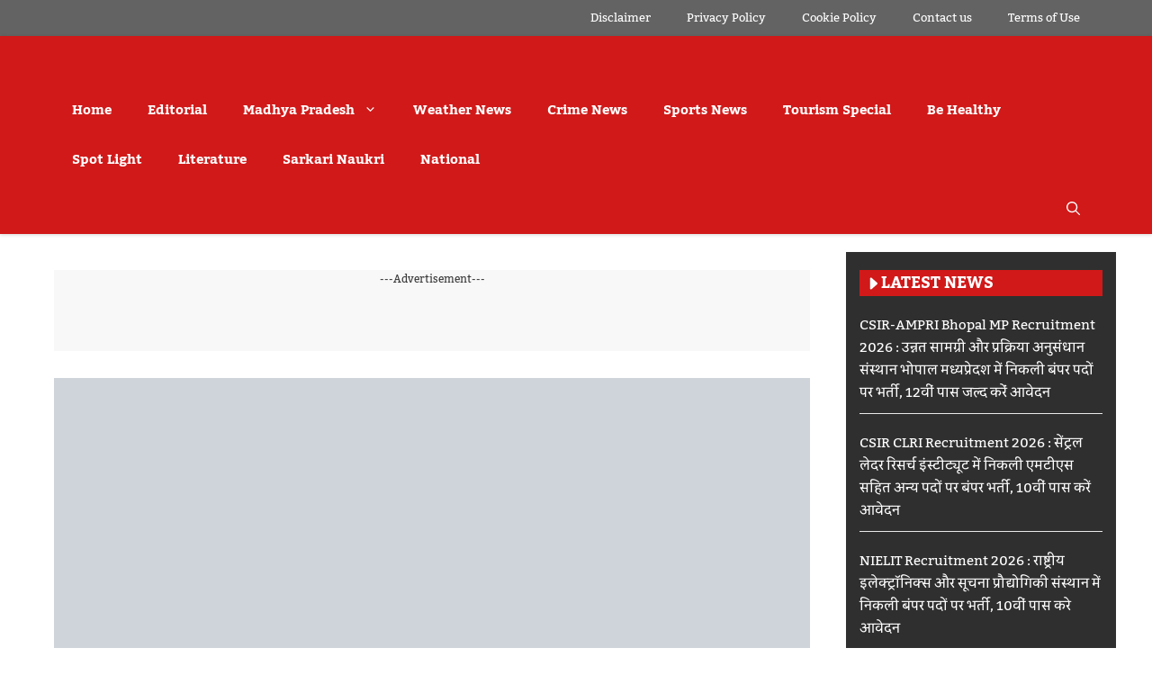

--- FILE ---
content_type: text/html; charset=UTF-8
request_url: https://narmadanchal.com/554th-prakashotsav-of-shri-gurunanak-dev-ji-will-be-celebrated-on-27th-november/
body_size: 40784
content:
<!DOCTYPE html><html lang="hi-IN" prefix="og: https://ogp.me/ns#"><head><script data-no-optimize="1">var litespeed_docref=sessionStorage.getItem("litespeed_docref");litespeed_docref&&(Object.defineProperty(document,"referrer",{get:function(){return litespeed_docref}}),sessionStorage.removeItem("litespeed_docref"));</script> <meta charset="UTF-8"><meta name="viewport" content="width=device-width, initial-scale=1"><title>श्री गुरुनानक देव जी का 554 वॉ प्रकाशोत्सव 27 नवंबर को मनाया जाएगा - Narmadanchal News</title><meta name="description" content="इटारसी। श्री गुरुनानक देव जी का 554 वॉ प्रकाशोत्सव 27 नवंबर को गुरुद्वारा श्री गुरुसिंघ सभा द्वारा मनाया जाएगा। इस दौरान 25 नवंबर से गुरुद्वारा में कार्यक्रम"/><meta name="robots" content="follow, index, max-snippet:-1, max-video-preview:-1, max-image-preview:large"/><link rel="canonical" href="https://narmadanchal.com/554th-prakashotsav-of-shri-gurunanak-dev-ji-will-be-celebrated-on-27th-november/" /><meta property="og:locale" content="hi_IN" /><meta property="og:type" content="article" /><meta property="og:title" content="श्री गुरुनानक देव जी का 554 वॉ प्रकाशोत्सव 27 नवंबर को मनाया जाएगा - Narmadanchal News" /><meta property="og:description" content="इटारसी। श्री गुरुनानक देव जी का 554 वॉ प्रकाशोत्सव 27 नवंबर को गुरुद्वारा श्री गुरुसिंघ सभा द्वारा मनाया जाएगा। इस दौरान 25 नवंबर से गुरुद्वारा में कार्यक्रम" /><meta property="og:url" content="https://narmadanchal.com/554th-prakashotsav-of-shri-gurunanak-dev-ji-will-be-celebrated-on-27th-november/" /><meta property="og:site_name" content="Narmadanchal.Com (नर्मदांचल.कॉम)" /><meta property="article:publisher" content="https://www.facebook.com/narmadanchal.news" /><meta property="article:author" content="https://www.facebook.com/rohit.nage.509" /><meta property="article:section" content="Bhakti" /><meta property="og:updated_time" content="2023-11-18T19:40:51+05:30" /><meta property="og:image" content="https://narmadanchal.com/wp-content/uploads/2022/11/GURUDWARA.jpg" /><meta property="og:image:secure_url" content="https://narmadanchal.com/wp-content/uploads/2022/11/GURUDWARA.jpg" /><meta property="og:image:width" content="1500" /><meta property="og:image:height" content="762" /><meta property="og:image:alt" content="Special religious gathering and Nagar Kirtan dedicated to the birth anniversary of Guru Nanak Dev Ji continues" /><meta property="og:image:type" content="image/jpeg" /><meta name="twitter:card" content="summary_large_image" /><meta name="twitter:title" content="श्री गुरुनानक देव जी का 554 वॉ प्रकाशोत्सव 27 नवंबर को मनाया जाएगा - Narmadanchal News" /><meta name="twitter:description" content="इटारसी। श्री गुरुनानक देव जी का 554 वॉ प्रकाशोत्सव 27 नवंबर को गुरुद्वारा श्री गुरुसिंघ सभा द्वारा मनाया जाएगा। इस दौरान 25 नवंबर से गुरुद्वारा में कार्यक्रम" /><meta name="twitter:site" content="@MANJUTH64424747" /><meta name="twitter:creator" content="@MANJUTH64424747" /><meta name="twitter:image" content="https://narmadanchal.com/wp-content/uploads/2022/11/GURUDWARA.jpg" /><meta name="twitter:label1" content="Written by" /><meta name="twitter:data1" content="Rohit Nage" /><meta name="twitter:label2" content="Time to read" /><meta name="twitter:data2" content="3 minutes" /><link rel='dns-prefetch' href='//www.googletagmanager.com' /><link rel='dns-prefetch' href='//pagead2.googlesyndication.com' /><link rel="alternate" type="application/rss+xml" title="Narmadanchal News Madhya Pradesh &raquo; फ़ीड" href="https://narmadanchal.com/feed/" /><link rel="alternate" type="application/rss+xml" title="Narmadanchal News Madhya Pradesh &raquo; टिप्पणी फ़ीड" href="https://narmadanchal.com/comments/feed/" /><link rel="alternate" type="application/rss+xml" title="Narmadanchal News Madhya Pradesh &raquo; श्री गुरुनानक देव जी का 554 वॉ प्रकाशोत्सव 27 नवंबर को मनाया जाएगा टिप्पणी फ़ीड" href="https://narmadanchal.com/554th-prakashotsav-of-shri-gurunanak-dev-ji-will-be-celebrated-on-27th-november/feed/" /><link id='omgf-preload-0' rel='preload' href='//narmadanchal.com/wp-content/uploads/omgf/sneeit-google-fonts/oswald-normal-latin-ext.woff2?ver=1666078261' as='font' type='font/woff2' crossorigin /><link id='omgf-preload-1' rel='preload' href='//narmadanchal.com/wp-content/uploads/omgf/sneeit-google-fonts/oswald-normal-latin.woff2?ver=1666078261' as='font' type='font/woff2' crossorigin /><link rel="alternate" title="oEmbed (JSON)" type="application/json+oembed" href="https://narmadanchal.com/wp-json/oembed/1.0/embed?url=https%3A%2F%2Fnarmadanchal.com%2F554th-prakashotsav-of-shri-gurunanak-dev-ji-will-be-celebrated-on-27th-november%2F" /><link rel="alternate" title="oEmbed (XML)" type="text/xml+oembed" href="https://narmadanchal.com/wp-json/oembed/1.0/embed?url=https%3A%2F%2Fnarmadanchal.com%2F554th-prakashotsav-of-shri-gurunanak-dev-ji-will-be-celebrated-on-27th-november%2F&#038;format=xml" /><link data-optimized="2" rel="stylesheet" href="https://narmadanchal.com/wp-content/litespeed/css/2274fc082d89dd46ee1356b4bf928fc2.css?ver=26311" /> <script type="litespeed/javascript" data-src="https://narmadanchal.com/wp-includes/js/jquery/jquery.min.js" id="jquery-core-js"></script> 
 <script type="litespeed/javascript" data-src="https://www.googletagmanager.com/gtag/js?id=GT-KT49NK8" id="google_gtagjs-js"></script> <script id="google_gtagjs-js-after" type="litespeed/javascript">window.dataLayer=window.dataLayer||[];function gtag(){dataLayer.push(arguments)}
gtag("set","linker",{"domains":["narmadanchal.com"]});gtag("js",new Date());gtag("set","developer_id.dZTNiMT",!0);gtag("config","GT-KT49NK8",{"googlesitekit_post_date":"20231118","googlesitekit_post_author":"Rohit Nage"})</script> <link rel="https://api.w.org/" href="https://narmadanchal.com/wp-json/" /><link rel="alternate" title="JSON" type="application/json" href="https://narmadanchal.com/wp-json/wp/v2/posts/189864" /><link rel="EditURI" type="application/rsd+xml" title="RSD" href="https://narmadanchal.com/xmlrpc.php?rsd" /><meta name="generator" content="WordPress 6.9" /><link rel='shortlink' href='https://narmadanchal.com/?p=189864' /><meta name="generator" content="Site Kit by Google 1.171.0" /><script id="wpcp_disable_selection" type="litespeed/javascript">var image_save_msg='You are not allowed to save images!';var no_menu_msg='Context Menu disabled!';var smessage="Content is protected !!";function disableEnterKey(e){var elemtype=e.target.tagName;elemtype=elemtype.toUpperCase();if(elemtype=="TEXT"||elemtype=="TEXTAREA"||elemtype=="INPUT"||elemtype=="PASSWORD"||elemtype=="SELECT"||elemtype=="OPTION"||elemtype=="EMBED"){elemtype='TEXT'}
if(e.ctrlKey){var key;if(window.event)
key=window.event.keyCode;else key=e.which;if(elemtype!='TEXT'&&(key==97||key==65||key==67||key==99||key==88||key==120||key==26||key==85||key==86||key==83||key==43||key==73)){if(wccp_free_iscontenteditable(e))return!0;show_wpcp_message('You are not allowed to copy content or view source');return!1}else return!0}}
function wccp_free_iscontenteditable(e){var e=e||window.event;var target=e.target||e.srcElement;var elemtype=e.target.nodeName;elemtype=elemtype.toUpperCase();var iscontenteditable="false";if(typeof target.getAttribute!="undefined")iscontenteditable=target.getAttribute("contenteditable");var iscontenteditable2=!1;if(typeof target.isContentEditable!="undefined")iscontenteditable2=target.isContentEditable;if(target.parentElement.isContentEditable)iscontenteditable2=!0;if(iscontenteditable=="true"||iscontenteditable2==!0){if(typeof target.style!="undefined")target.style.cursor="text";return!0}}
function disable_copy(e){var e=e||window.event;var elemtype=e.target.tagName;elemtype=elemtype.toUpperCase();if(elemtype=="TEXT"||elemtype=="TEXTAREA"||elemtype=="INPUT"||elemtype=="PASSWORD"||elemtype=="SELECT"||elemtype=="OPTION"||elemtype=="EMBED"){elemtype='TEXT'}
if(wccp_free_iscontenteditable(e))return!0;var isSafari=/Safari/.test(navigator.userAgent)&&/Apple Computer/.test(navigator.vendor);var checker_IMG='';if(elemtype=="IMG"&&checker_IMG=='checked'&&e.detail>=2){show_wpcp_message(alertMsg_IMG);return!1}
if(elemtype!="TEXT"){if(smessage!==""&&e.detail==2)
show_wpcp_message(smessage);if(isSafari)
return!0;else return!1}}
function disable_copy_ie(){var e=e||window.event;var elemtype=window.event.srcElement.nodeName;elemtype=elemtype.toUpperCase();if(wccp_free_iscontenteditable(e))return!0;if(elemtype=="IMG"){show_wpcp_message(alertMsg_IMG);return!1}
if(elemtype!="TEXT"&&elemtype!="TEXTAREA"&&elemtype!="INPUT"&&elemtype!="PASSWORD"&&elemtype!="SELECT"&&elemtype!="OPTION"&&elemtype!="EMBED"){return!1}}
function reEnable(){return!0}
document.onkeydown=disableEnterKey;document.onselectstart=disable_copy_ie;if(navigator.userAgent.indexOf('MSIE')==-1){document.onmousedown=disable_copy;document.onclick=reEnable}
function disableSelection(target){if(typeof target.onselectstart!="undefined")
target.onselectstart=disable_copy_ie;else if(typeof target.style.MozUserSelect!="undefined"){target.style.MozUserSelect="none"}else target.onmousedown=function(){return!1}
target.style.cursor="default"}
window.onload=function(){disableSelection(document.body)};var onlongtouch;var timer;var touchduration=1000;var elemtype="";function touchstart(e){var e=e||window.event;var target=e.target||e.srcElement;elemtype=window.event.srcElement.nodeName;elemtype=elemtype.toUpperCase();if(!wccp_pro_is_passive())e.preventDefault();if(!timer){timer=setTimeout(onlongtouch,touchduration)}}
function touchend(){if(timer){clearTimeout(timer);timer=null}
onlongtouch()}
onlongtouch=function(e){if(elemtype!="TEXT"&&elemtype!="TEXTAREA"&&elemtype!="INPUT"&&elemtype!="PASSWORD"&&elemtype!="SELECT"&&elemtype!="EMBED"&&elemtype!="OPTION"){if(window.getSelection){if(window.getSelection().empty){window.getSelection().empty()}else if(window.getSelection().removeAllRanges){window.getSelection().removeAllRanges()}}else if(document.selection){document.selection.empty()}
return!1}};document.addEventListener("DOMContentLiteSpeedLoaded",function(event){window.addEventListener("touchstart",touchstart,!1);window.addEventListener("touchend",touchend,!1)});function wccp_pro_is_passive(){var cold=!1,hike=function(){};try{const object1={};var aid=Object.defineProperty(object1,'passive',{get(){cold=!0}});window.addEventListener('test',hike,aid);window.removeEventListener('test',hike,aid)}catch(e){}
return cold}</script> <script id="wpcp_disable_Right_Click" type="litespeed/javascript">document.ondragstart=function(){return!1}
function nocontext(e){return!1}
document.oncontextmenu=nocontext</script> <script type="litespeed/javascript">document.documentElement.className=document.documentElement.className.replace('no-js','js')</script> <link rel="pingback" href="https://narmadanchal.com/xmlrpc.php"><meta name="google-adsense-platform-account" content="ca-host-pub-2644536267352236"><meta name="google-adsense-platform-domain" content="sitekit.withgoogle.com"><meta name="onesignal" content="wordpress-plugin"/> <script type="litespeed/javascript">window.OneSignalDeferred=window.OneSignalDeferred||[];OneSignalDeferred.push(function(OneSignal){var oneSignal_options={};window._oneSignalInitOptions=oneSignal_options;oneSignal_options.serviceWorkerParam={scope:'/'};oneSignal_options.serviceWorkerPath='OneSignalSDKWorker.js.php';OneSignal.Notifications.setDefaultUrl("https://narmadanchal.com");oneSignal_options.wordpress=!0;oneSignal_options.appId='979b434e-3c82-468a-a3a3-641353c6f42c';oneSignal_options.allowLocalhostAsSecureOrigin=!0;oneSignal_options.welcomeNotification={};oneSignal_options.welcomeNotification.title="";oneSignal_options.welcomeNotification.message="";oneSignal_options.path="https://narmadanchal.com/wp-content/plugins/onesignal-free-web-push-notifications/sdk_files/";oneSignal_options.promptOptions={};oneSignal_options.notifyButton={};oneSignal_options.notifyButton.enable=!0;oneSignal_options.notifyButton.position='bottom-right';oneSignal_options.notifyButton.theme='default';oneSignal_options.notifyButton.size='medium';oneSignal_options.notifyButton.showCredit=!0;oneSignal_options.notifyButton.text={};OneSignal.init(window._oneSignalInitOptions);OneSignal.Slidedown.promptPush()});function documentInitOneSignal(){var oneSignal_elements=document.getElementsByClassName("OneSignal-prompt");var oneSignalLinkClickHandler=function(event){OneSignal.Notifications.requestPermission();event.preventDefault()};for(var i=0;i<oneSignal_elements.length;i++)
oneSignal_elements[i].addEventListener('click',oneSignalLinkClickHandler,!1);}
if(document.readyState==='complete'){documentInitOneSignal()}else{window.addEventListener("load",function(event){documentInitOneSignal()})}</script>  <script type="application/ld+json" class="saswp-schema-markup-output">[{"@context":"https:\/\/schema.org\/","@graph":[{"@context":"https:\/\/schema.org\/","@type":"SiteNavigationElement","@id":"https:\/\/narmadanchal.com\/#home","name":"Home","url":"https:\/\/narmadanchal.com"},{"@context":"https:\/\/schema.org\/","@type":"SiteNavigationElement","@id":"https:\/\/narmadanchal.com\/#editorial","name":"Editorial","url":"https:\/\/narmadanchal.com\/category\/editorial-special-article\/"},{"@context":"https:\/\/schema.org\/","@type":"SiteNavigationElement","@id":"https:\/\/narmadanchal.com\/#madhya-pradesh","name":"Madhya Pradesh","url":"https:\/\/narmadanchal.com\/category\/madhya-pradesh-news\/"},{"@context":"https:\/\/schema.org\/","@type":"SiteNavigationElement","@id":"https:\/\/narmadanchal.com\/#itarsi-news","name":"Itarsi News","url":"https:\/\/narmadanchal.com\/category\/itarsi-news\/"},{"@context":"https:\/\/schema.org\/","@type":"SiteNavigationElement","@id":"https:\/\/narmadanchal.com\/#narmadapuram-news","name":"Narmadapuram News","url":"https:\/\/narmadanchal.com\/category\/narmadapuram-news\/"},{"@context":"https:\/\/schema.org\/","@type":"SiteNavigationElement","@id":"https:\/\/narmadanchal.com\/#seoni-malwa-news","name":"Seoni Malwa News","url":"https:\/\/narmadanchal.com\/category\/seoni-malwa-news\/"},{"@context":"https:\/\/schema.org\/","@type":"SiteNavigationElement","@id":"https:\/\/narmadanchal.com\/#betul-news","name":"Betul News","url":"https:\/\/narmadanchal.com\/category\/betul-news\/"},{"@context":"https:\/\/schema.org\/","@type":"SiteNavigationElement","@id":"https:\/\/narmadanchal.com\/#harda-news","name":"Harda News","url":"https:\/\/narmadanchal.com\/category\/harda-news\/"},{"@context":"https:\/\/schema.org\/","@type":"SiteNavigationElement","@id":"https:\/\/narmadanchal.com\/#sohagpur-news","name":"Sohagpur News","url":"https:\/\/narmadanchal.com\/category\/sohagpur\/"},{"@context":"https:\/\/schema.org\/","@type":"SiteNavigationElement","@id":"https:\/\/narmadanchal.com\/#weather-news","name":"Weather News","url":"https:\/\/narmadanchal.com\/category\/weather-news\/"},{"@context":"https:\/\/schema.org\/","@type":"SiteNavigationElement","@id":"https:\/\/narmadanchal.com\/#crime-news","name":"Crime News","url":"https:\/\/narmadanchal.com\/category\/crime\/"},{"@context":"https:\/\/schema.org\/","@type":"SiteNavigationElement","@id":"https:\/\/narmadanchal.com\/#sports-news","name":"Sports News","url":"https:\/\/narmadanchal.com\/category\/sport-news\/"},{"@context":"https:\/\/schema.org\/","@type":"SiteNavigationElement","@id":"https:\/\/narmadanchal.com\/#tourism-special","name":"Tourism Special","url":"https:\/\/narmadanchal.com\/category\/tourism\/"},{"@context":"https:\/\/schema.org\/","@type":"SiteNavigationElement","@id":"https:\/\/narmadanchal.com\/#be-healthy","name":"Be Healthy","url":"https:\/\/narmadanchal.com\/category\/health\/"},{"@context":"https:\/\/schema.org\/","@type":"SiteNavigationElement","@id":"https:\/\/narmadanchal.com\/#spot-light","name":"Spot Light","url":"https:\/\/narmadanchal.com\/category\/personality\/"},{"@context":"https:\/\/schema.org\/","@type":"SiteNavigationElement","@id":"https:\/\/narmadanchal.com\/#literature","name":"Literature","url":"https:\/\/narmadanchal.com\/category\/sahitya\/"},{"@context":"https:\/\/schema.org\/","@type":"SiteNavigationElement","@id":"https:\/\/narmadanchal.com\/#sarkari-naukri","name":"Sarkari Naukri","url":"https:\/\/narmadanchal.com\/category\/sarkari-naukri\/"},{"@context":"https:\/\/schema.org\/","@type":"SiteNavigationElement","@id":"https:\/\/narmadanchal.com\/#national","name":"National","url":"https:\/\/narmadanchal.com\/category\/national\/"}]},

{"@context":"https:\/\/schema.org\/","@type":"BreadcrumbList","@id":"https:\/\/narmadanchal.com\/554th-prakashotsav-of-shri-gurunanak-dev-ji-will-be-celebrated-on-27th-november\/#breadcrumb","itemListElement":[{"@type":"ListItem","position":1,"item":{"@id":"https:\/\/narmadanchal.com","name":"Narmadanchal.Com (\u0928\u0930\u094d\u092e\u0926\u093e\u0902\u091a\u0932.\u0915\u0949\u092e)"}},{"@type":"ListItem","position":2,"item":{"@id":"https:\/\/narmadanchal.com\/category\/bhakti\/","name":"Bhakti"}},{"@type":"ListItem","position":3,"item":{"@id":"https:\/\/narmadanchal.com\/554th-prakashotsav-of-shri-gurunanak-dev-ji-will-be-celebrated-on-27th-november\/","name":"\u0936\u094d\u0930\u0940 \u0917\u0941\u0930\u0941\u0928\u093e\u0928\u0915 \u0926\u0947\u0935 \u091c\u0940 \u0915\u093e 554 \u0935\u0949 \u092a\u094d\u0930\u0915\u093e\u0936\u094b\u0924\u094d\u0938\u0935 27 \u0928\u0935\u0902\u092c\u0930 \u0915\u094b \u092e\u0928\u093e\u092f\u093e \u091c\u093e\u090f\u0917\u093e - Narmadanchal News"}}]},

{"@context":"https:\/\/schema.org\/","@type":"NewsArticle","@id":"https:\/\/narmadanchal.com\/554th-prakashotsav-of-shri-gurunanak-dev-ji-will-be-celebrated-on-27th-november\/#newsarticle","url":"https:\/\/narmadanchal.com\/554th-prakashotsav-of-shri-gurunanak-dev-ji-will-be-celebrated-on-27th-november\/","headline":"\u0936\u094d\u0930\u0940 \u0917\u0941\u0930\u0941\u0928\u093e\u0928\u0915 \u0926\u0947\u0935 \u091c\u0940 \u0915\u093e 554 \u0935\u0949 \u092a\u094d\u0930\u0915\u093e\u0936\u094b\u0924\u094d\u0938\u0935 27 \u0928\u0935\u0902\u092c\u0930 \u0915\u094b \u092e\u0928\u093e\u092f\u093e \u091c\u093e\u090f\u0917\u093e - Narmadanchal News","mainEntityOfPage":"https:\/\/narmadanchal.com\/554th-prakashotsav-of-shri-gurunanak-dev-ji-will-be-celebrated-on-27th-november\/","datePublished":"2023-11-18T19:40:47+05:30","dateModified":"2023-11-18T19:40:51+05:30","description":"- \u0928\u0917\u0930 \u0915\u0940\u0930\u094d\u0924\u0928 \u0915\u093e \u0906\u092f\u094b\u091c\u0928 25 \u0928\u0935\u0902\u092c\u0930 \u0915\u094b \u0939\u094b\u0917\u093e - 1 \u0928\u0935\u0902\u092c\u0930 \u0938\u0947 \u092a\u094d\u0930\u0924\u093f\u0926\u093f\u0928 \u0928\u093f\u0915\u093e\u0932\u0940 \u091c\u093e \u0930\u0939\u0940 \u092a\u094d\u0930\u092d\u093e\u0924\u092b\u0947\u0930\u0940 \u0907\u091f\u093e\u0930\u0938\u0940\u0964 \u0936\u094d\u0930\u0940","articleSection":"Bhakti","articleBody":"- \u0928\u0917\u0930 \u0915\u0940\u0930\u094d\u0924\u0928 \u0915\u093e \u0906\u092f\u094b\u091c\u0928 25 \u0928\u0935\u0902\u092c\u0930 \u0915\u094b \u0939\u094b\u0917\u093e     - 1 \u0928\u0935\u0902\u092c\u0930 \u0938\u0947 \u092a\u094d\u0930\u0924\u093f\u0926\u093f\u0928 \u0928\u093f\u0915\u093e\u0932\u0940 \u091c\u093e \u0930\u0939\u0940 \u092a\u094d\u0930\u092d\u093e\u0924\u092b\u0947\u0930\u0940      \u0907\u091f\u093e\u0930\u0938\u0940\u0964 \u0936\u094d\u0930\u0940 \u0917\u0941\u0930\u0941\u0928\u093e\u0928\u0915 \u0926\u0947\u0935 \u091c\u0940 \u0915\u093e 554 \u0935\u0949 \u092a\u094d\u0930\u0915\u093e\u0936\u094b\u0924\u094d\u0938\u0935 27 \u0928\u0935\u0902\u092c\u0930 \u0915\u094b \u0917\u0941\u0930\u0941\u0926\u094d\u0935\u093e\u0930\u093e \u0936\u094d\u0930\u0940 \u0917\u0941\u0930\u0941\u0938\u093f\u0902\u0918 \u0938\u092d\u093e \u0926\u094d\u0935\u093e\u0930\u093e \u092e\u0928\u093e\u092f\u093e \u091c\u093e\u090f\u0917\u093e\u0964 \u0907\u0938 \u0926\u094c\u0930\u093e\u0928 25 \u0928\u0935\u0902\u092c\u0930 \u0938\u0947 \u0917\u0941\u0930\u0941\u0926\u094d\u0935\u093e\u0930\u093e \u092e\u0947\u0902 \u0915\u093e\u0930\u094d\u092f\u0915\u094d\u0930\u092e \u092a\u094d\u0930\u093e\u0930\u0902\u092d \u0939\u094b \u091c\u093e\u090f\u0902\u0917\u0947\u0964 \u0917\u0941\u0930\u0941\u0928\u093e\u0928\u0915 \u091c\u092f\u0902\u0924\u0940 \u092a\u0930 \u0926\u094b\u092a\u0939\u0930 \u092e\u0947\u0902 \u0932\u0902\u0917\u0930 \u0939\u094b\u0917\u093e\u0964 \u0917\u0941\u0930\u0941\u0926\u094d\u0935\u093e\u0930\u093e \u0917\u0941\u0930\u0941 \u0938\u093f\u0902\u0939 \u0938\u092d\u093e \u0915\u0947 \u0905\u0927\u094d\u092f\u0915\u094d\u0937 \u0938\u0930\u0926\u093e\u0930 \u091c\u0938\u0935\u0940\u0930 \u0938\u093f\u0902\u0939 \u091b\u093e\u092c\u0921\u093c\u093e \u0928\u0947 \u092c\u0924\u093e\u092f\u093e \u0936\u094d\u0930\u0940 \u0917\u0941\u0930\u0941 \u0928\u093e\u0928\u0915 \u0926\u0947\u0935 \u091c\u0940 \u0915\u0940 \u091c\u092f\u0902\u0924\u0940 \u092c\u0921\u093c\u0947 \u0939\u0940 \u0927\u0942\u092e\u0927\u093e\u092e \u0938\u0947 \u092e\u0928\u093e\u0908 \u091c\u093e\u090f\u0917\u0940\u0964 25 \u0928\u0935\u0902\u092c\u0930 \u0915\u094b \u0938\u0941\u092c\u0939 9:30 \u092c\u091c\u0947 \u0938\u0947 \u0936\u094d\u0930\u0940 \u0905\u0916\u0902\u0921 \u092a\u093e\u0920 \u0938\u093e\u0939\u092c \u0938\u0947 \u091c\u092f\u0902\u0924\u0940 \u0938\u092e\u093e\u0930\u094b\u0939 \u092a\u094d\u0930\u093e\u0930\u0902\u092d \u0939\u094b\u0917\u093e\u0964 \u0935\u093f\u0917\u0924 1 \u0928\u0935\u0902\u092c\u0930 \u0938\u0947 \u092a\u094d\u0930\u0924\u093f\u0926\u093f\u0928 \u092a\u094d\u0930\u092d\u093e\u0924\u092b\u0947\u0930\u0940 \u091a\u0932 \u0930\u0939\u0940 \u0939\u0948 \u091c\u094b 24 \u0928\u0935\u0902\u092c\u0930 \u0924\u0915 \u091a\u0932\u0947\u0917\u0940\u0964     \u0928\u0917\u0930 \u0915\u0940\u0930\u094d\u0924\u0928 25 \u0928\u0935\u0902\u092c\u0930 \u0915\u094b \u0926\u094b\u092a\u0939\u0930 2 \u092c\u091c\u0947 \u0938\u0947 \u0917\u0941\u0930\u0941\u0926\u094d\u0935\u093e\u0930\u093e \u0917\u0941\u0930\u0941\u0938\u093f\u0902\u0918 \u0938\u092d\u093e \u0907\u091f\u093e\u0930\u0938\u0940 \u0938\u0947 \u092a\u094d\u0930\u093e\u0930\u0902\u092d \u0939\u094b\u0917\u093e \u091c\u094b \u0938\u0930\u093e\u092b\u093e \u092c\u093e\u091c\u093e\u0930, \u092d\u093e\u0930\u0924 \u091f\u093e\u0915\u0940\u091c \u0930\u094b\u0921, \u0938\u094d\u091f\u0947\u091f \u092c\u0948\u0902\u0915 \u091a\u094c\u0930\u093e\u0939, \u0938\u093f\u0902\u0927\u0940 \u0915\u093e\u0932\u094b\u0928\u0940 \u0930\u094b\u0921, \u0938\u0942\u0930\u091c\u0917\u0902\u091c, \u092c\u093f\u0928\u094d\u0926\u094d\u0930\u093e \u0917\u0932\u0940 \u0938\u0947 \u0939\u094b\u0915\u0930 \u092e\u093e\u0932\u0935\u0940\u092f\u0917\u0902\u091c, \u092a\u0902\u091c\u093e\u092c\u0940 \u092e\u094b\u0939\u0932\u094d\u0932\u093e, \u091a\u093e\u092e\u0941\u0902\u0921\u093e \u091a\u094c\u0930\u093e\u0939, \u0930\u0947\u0938\u094d\u091f \u0939\u093e\u0909\u0938 \u0938\u0947 \u0939\u094b\u0915\u0930 \u0935\u093e\u092a\u0938 \u0917\u0941\u0930\u0941\u0926\u094d\u0935\u093e\u0930\u093e \u092e\u0947\u0902 \u0938\u092e\u093e\u092a\u0928 \u0939\u094b\u0917\u093e\u0964 \u0928\u0917\u0930 \u0915\u0940\u0930\u094d\u0924\u0928 \u092e\u0947\u0902 \u0938\u092e\u093e\u091c \u0915\u0940 \u092e\u0939\u093f\u0932\u093e\u090f\u0902 \u0938\u092b\u0947\u0926 \u0935\u0938\u094d\u0924\u094d\u0930 \u0935 \u0915\u0947\u0938\u0930\u0940 \u0926\u0941\u092a\u091f\u094d\u091f\u093e \u092e\u0947\u0902 \u0924\u0925\u093e \u092a\u0941\u0930\u0941\u0937 \u0915\u0947\u0938\u0930\u0940 \u092a\u0917\u0921\u093c\u0940 \u0927\u093e\u0930\u0923 \u0915\u0930\u0947\u0902\u0917\u0947\u0964 \u0928\u0917\u0930 \u0915\u0940\u0930\u094d\u0924\u0928 \u0915\u0947 \u092c\u093e\u0926 \u0917\u0941\u0930\u0941\u0926\u094d\u0935\u093e\u0930\u093e \u092e\u0947\u0902 \u0932\u0902\u0917\u0930 \u0939\u094b\u0917\u093e\u0964 \u0936\u094d\u0930\u0940 \u091b\u093e\u092c\u0921\u093c\u093e \u0928\u0947 \u092c\u0924\u093e\u092f\u093e \u0915\u093f 26 \u0928\u0935\u0902\u092c\u0930 \u0915\u094b \u092c\u091a\u094d\u091a\u094b\u0902 \u0915\u094b \u0935\u093f\u0936\u0947\u0937 \u0915\u0940\u0930\u094d\u0924\u0928 \u0926\u0940\u0935\u093e\u0928 \u0936\u093e\u092e 6:45 \u092c\u091c\u0947 \u0938\u0947 8:30 \u092c\u091c\u0947 \u0924\u0915, \u0915\u0940\u0930\u094d\u0924\u0928 \u092d\u093e\u0908 \u0917\u0917\u0928\u0926\u0940\u092a \u0938\u093f\u0902\u0939 \u092c\u091f\u093e\u0932\u093e \u0935\u093e\u0932\u094b\u0902 \u0915\u0947 \u0930\u093e\u0924 8:30 \u0938\u0947 10 \u092c\u091c\u0947, \u0915\u0940\u0930\u094d\u0924\u0928 \u0938\u094d\u0924\u094d\u0930\u0940 \u0938\u0924\u094d\u0938\u0902\u0917 \u0930\u093e\u0924\u094d\u0930\u093f 10 \u092c\u091c\u0947 \u0938\u0947 10:30 \u092c\u091c\u0947, \u0938\u0902\u092a\u0942\u0930\u094d\u0923 \u0938\u092e\u093e\u092a\u094d\u0924\u093f \u0930\u093e\u0924 10:45 \u092c\u091c\u0947 \u0939\u094b\u0917\u0940\u0964     27 \u0928\u0935\u0902\u092c\u0930 \u0915\u094b \u0938\u0941\u092c\u0939 9:30 \u092c\u091c\u0947 \u0938\u0902\u092a\u0942\u0930\u094d\u0923 \u092d\u093e\u0917 \u0936\u094d\u0930\u0940 \u0905\u0916\u0902\u0921 \u092a\u093e\u0920, 9:30 \u0938\u0947 10:45 \u092c\u091c\u0947 \u0924\u0915 \u0917\u0941\u0941\u0930\u0941\u0928\u093e\u0928\u0915 \u092a\u092c\u094d\u0932\u093f\u0915 \u0938\u094d\u0915\u0942\u0932 \u0915\u0947 \u092c\u091a\u094d\u091a\u094b\u0902 \u0926\u094d\u0935\u093e\u0930\u093e \u0915\u0940\u0930\u094d\u0924\u0928, 10:45 \u0938\u0947 11 \u092c\u091c\u0947 \u0924\u0915 \u092d\u093e\u0908 \u091c\u094b\u0917\u093e \u0938\u093f\u0902\u0939, 11 \u0938\u0947 11:45 \u092c\u091c\u0947 \u0924\u0915 \u092d\u093e\u0908 \u0905\u091c\u0940\u0924 \u0938\u093f\u0902\u0918 \u0914\u0930 11:45 \u0938\u0947 \u0926\u094b\u092a\u0939\u0930 1:30 \u092c\u091c\u0947 \u0924\u0915 \u092d\u093e\u0908 \u0917\u0917\u0928\u0926\u0940\u092a \u0938\u093f\u0902\u0918 \u0926\u094d\u0935\u093e\u0930\u093e \u0915\u0940\u0930\u094d\u0924\u0928 \u0939\u094b\u0902\u0917\u0947\u0964 \u0926\u094b\u092a\u0939\u0930 12:30 \u092c\u091c\u0947 \u0917\u0941\u0930\u0941 \u0915\u093e \u0932\u0902\u0917\u0930 \u0939\u094b\u0917\u093e\u0964 \u0936\u093e\u092e 6:45 \u092c\u091c\u0947 \u092a\u093e\u0920 \u0938\u093e\u0939\u093f\u092c \u0936\u094d\u0930\u0940 \u0930\u0930\u093f\u0930\u093e\u0938 \u0938\u093e\u0939\u093f\u092c, 7:45 \u0938\u0947 8:15 \u092c\u091c\u0947 \u0924\u0915 \u092d\u093e\u0908 \u091c\u094b\u0917\u093e \u0938\u093f\u0902\u0918, 8:15 \u0938\u0947 9 \u092c\u091c\u0947 \u0924\u0915 \u092d\u093e\u0908 \u0905\u091c\u0940\u0924 \u0938\u093f\u0902\u0918, 9 \u0938\u0947 10:45 \u092c\u091c\u0947 \u0924\u0915 \u092d\u093e\u0908 \u0917\u0917\u0928\u0926\u0940\u092a \u0938\u093f\u0902\u0918, 10:45 \u0938\u0947 11:15 \u092c\u091c\u0947 \u0924\u0915 \u0915\u0940\u0930\u094d\u0924\u0928 \u0938\u094d\u0924\u094d\u0930\u0940 \u0938\u0924\u094d\u0938\u0902\u0917, 11:45 \u0938\u0947 \u0930\u093e\u0924 12 \u092c\u091c\u0947 \u0924\u0915 \u092d\u093e\u0908 \u0905\u091c\u0940\u0924 \u0938\u093f\u0902\u0918 \u0915\u0947 \u0915\u0940\u0930\u094d\u0924\u0928 \u0939\u094b\u0902\u0917\u0947 \u0914\u0930 12:30 \u092c\u091c\u0947 \u0938\u0902\u092a\u0942\u0930\u094d\u0923 \u0938\u092e\u093e\u092a\u094d\u0924\u093f \u0939\u094b\u0917\u0940\u0964","keywords":"","name":"\u0936\u094d\u0930\u0940 \u0917\u0941\u0930\u0941\u0928\u093e\u0928\u0915 \u0926\u0947\u0935 \u091c\u0940 \u0915\u093e 554 \u0935\u0949 \u092a\u094d\u0930\u0915\u093e\u0936\u094b\u0924\u094d\u0938\u0935 27 \u0928\u0935\u0902\u092c\u0930 \u0915\u094b \u092e\u0928\u093e\u092f\u093e \u091c\u093e\u090f\u0917\u093e - Narmadanchal News","thumbnailUrl":"https:\/\/narmadanchal.com\/wp-content\/uploads\/2022\/11\/GURUDWARA-150x150.jpg","wordCount":"347","timeRequired":"PT1M32S","mainEntity":{"@type":"WebPage","@id":"https:\/\/narmadanchal.com\/554th-prakashotsav-of-shri-gurunanak-dev-ji-will-be-celebrated-on-27th-november\/"},"author":{"@type":"Person","name":"Rohit Nage","description":"Rohit Nage has 30 years' experience in the field of journalism. He has vast experience of writing articles, news story, sports news, political news.","url":"https:\/\/narmadanchal.com\/author\/neeraj\/","sameAs":["https:\/\/narmadanchal.com","https:\/\/www.facebook.com\/rohit.nage.509"],"image":{"@type":"ImageObject","url":"https:\/\/narmadanchal.com\/wp-content\/litespeed\/avatar\/7284544b12a31aef6d0ba093382e3169.jpg?ver=1769600930","height":96,"width":96}},"editor":{"@type":"Person","name":"Rohit Nage","description":"Rohit Nage has 30 years' experience in the field of journalism. He has vast experience of writing articles, news story, sports news, political news.","url":"https:\/\/narmadanchal.com\/author\/neeraj\/","sameAs":["https:\/\/narmadanchal.com","https:\/\/www.facebook.com\/rohit.nage.509"],"image":{"@type":"ImageObject","url":"https:\/\/narmadanchal.com\/wp-content\/litespeed\/avatar\/7284544b12a31aef6d0ba093382e3169.jpg?ver=1769600930","height":96,"width":96}},"publisher":{"@type":"Organization","name":"Narmadanchal.com","url":"https:\/\/narmadanchal.com","logo":{"@type":"ImageObject","url":"https:\/\/narmadanchal.com\/wp-content\/uploads\/2020\/01\/header1.png","width":210,"height":47}},"image":[{"@type":"ImageObject","@id":"https:\/\/narmadanchal.com\/554th-prakashotsav-of-shri-gurunanak-dev-ji-will-be-celebrated-on-27th-november\/#primaryimage","url":"https:\/\/narmadanchal.com\/wp-content\/uploads\/2022\/11\/GURUDWARA.jpg","width":"1500","height":"762","caption":"Special religious gathering and Nagar Kirtan dedicated to the birth anniversary of Guru Nanak Dev Ji continues"}]}]</script>  <script type="litespeed/javascript">(function(w,d,s,l,i){w[l]=w[l]||[];w[l].push({'gtm.start':new Date().getTime(),event:'gtm.js'});var f=d.getElementsByTagName(s)[0],j=d.createElement(s),dl=l!='dataLayer'?'&l='+l:'';j.async=!0;j.src='https://www.googletagmanager.com/gtm.js?id='+i+dl;f.parentNode.insertBefore(j,f)})(window,document,'script','dataLayer','GTM-KQVG4GT')</script>  <script type="litespeed/javascript" data-src="https://pagead2.googlesyndication.com/pagead/js/adsbygoogle.js?client=ca-pub-7757974078146710&amp;host=ca-host-pub-2644536267352236" crossorigin="anonymous"></script> <link rel="icon" href="https://narmadanchal.com/wp-content/uploads/2020/07/cropped-narmadanchal-1-96x96.png" sizes="32x32" /><link rel="icon" href="https://narmadanchal.com/wp-content/uploads/2020/07/cropped-narmadanchal-1-300x300.png" sizes="192x192" /><link rel="apple-touch-icon" href="https://narmadanchal.com/wp-content/uploads/2020/07/cropped-narmadanchal-1-300x300.png" /><meta name="msapplication-TileImage" content="https://narmadanchal.com/wp-content/uploads/2020/07/cropped-narmadanchal-1-300x300.png" /></head><body class="wp-singular post-template-default single single-post postid-189864 single-format-standard wp-custom-logo wp-embed-responsive wp-theme-generatepress wp-child-theme-gp-news-pro post-image-below-header post-image-aligned-center secondary-nav-above-header secondary-nav-aligned-right slideout-enabled slideout-mobile sticky-menu-no-transition sticky-enabled both-sticky-menu unselectable right-sidebar nav-below-header separate-containers header-aligned-left dropdown-hover featured-image-active"  >
<noscript>
<iframe data-src="https://www.googletagmanager.com/ns.html?id=GTM-KQVG4GT" height="0" width="0" style="display:none;visibility:hidden" src="[data-uri]" class="lazyload" data-load-mode="1"></iframe>
</noscript>
<a class="screen-reader-text skip-link" href="#content" title="Skip to content">Skip to content</a><nav id="secondary-navigation" aria-label="Secondary" class="secondary-navigation"  ><div class="inside-navigation grid-container grid-parent">
<button class="menu-toggle secondary-menu-toggle">
<span class="gp-icon icon-menu-bars"><svg viewBox="0 0 512 512" aria-hidden="true" xmlns="http://www.w3.org/2000/svg" width="1em" height="1em"><path d="M0 96c0-13.255 10.745-24 24-24h464c13.255 0 24 10.745 24 24s-10.745 24-24 24H24c-13.255 0-24-10.745-24-24zm0 160c0-13.255 10.745-24 24-24h464c13.255 0 24 10.745 24 24s-10.745 24-24 24H24c-13.255 0-24-10.745-24-24zm0 160c0-13.255 10.745-24 24-24h464c13.255 0 24 10.745 24 24s-10.745 24-24 24H24c-13.255 0-24-10.745-24-24z" /></svg><svg viewBox="0 0 512 512" aria-hidden="true" xmlns="http://www.w3.org/2000/svg" width="1em" height="1em"><path d="M71.029 71.029c9.373-9.372 24.569-9.372 33.942 0L256 222.059l151.029-151.03c9.373-9.372 24.569-9.372 33.942 0 9.372 9.373 9.372 24.569 0 33.942L289.941 256l151.03 151.029c9.372 9.373 9.372 24.569 0 33.942-9.373 9.372-24.569 9.372-33.942 0L256 289.941l-151.029 151.03c-9.373 9.372-24.569 9.372-33.942 0-9.372-9.373-9.372-24.569 0-33.942L222.059 256 71.029 104.971c-9.372-9.373-9.372-24.569 0-33.942z" /></svg></span><span class="mobile-menu">Menu</span>					</button><div class="main-nav"><ul id="menu-footer-menu" class=" secondary-menu sf-menu"><li id="menu-item-19" class="menu-item menu-item-type-post_type menu-item-object-page menu-item-19"><a href="https://narmadanchal.com/sample-page/">Disclaimer</a></li><li id="menu-item-2980" class="menu-item menu-item-type-post_type menu-item-object-page menu-item-privacy-policy menu-item-2980"><a rel="privacy-policy" href="https://narmadanchal.com/privacy-policy/">Privacy Policy</a></li><li id="menu-item-2984" class="menu-item menu-item-type-post_type menu-item-object-page menu-item-2984"><a href="https://narmadanchal.com/cookie-policy/">Cookie Policy</a></li><li id="menu-item-65290" class="menu-item menu-item-type-post_type menu-item-object-page menu-item-65290"><a href="https://narmadanchal.com/contact-us/">Contact us</a></li><li id="menu-item-143877" class="menu-item menu-item-type-post_type menu-item-object-page menu-item-143877"><a href="https://narmadanchal.com/terms-of-use/">Terms of Use</a></li></ul></div></div></nav><nav class="has-branding main-navigation nav-align-right has-menu-bar-items sub-menu-right" id="site-navigation" aria-label="Primary"   ><div class="inside-navigation grid-container"><div class="navigation-branding"><div class="site-logo">
<a href="https://narmadanchal.com/" title="Narmadanchal News Madhya Pradesh" rel="home">
<img  class="header-image is-logo-image lazyload" alt="Narmadanchal News Madhya Pradesh" data-src="https://narmadanchal.com/wp-content/uploads/2024/08/narmadanchal150x150-2.png" title="Narmadanchal News Madhya Pradesh" data-srcset="https://narmadanchal.com/wp-content/uploads/2024/08/narmadanchal150x150-2.png 1x, https://narmadanchal.com/wp-content/uploads/2024/08/narmadanchal150x150-2.png 2x" width="150" height="150" src="[data-uri]" style="--smush-placeholder-width: 150px; --smush-placeholder-aspect-ratio: 150/150;" />
</a></div></div>				<button class="menu-toggle" aria-controls="generate-slideout-menu" aria-expanded="false">
<span class="gp-icon icon-menu-bars"><svg viewBox="0 0 512 512" aria-hidden="true" xmlns="http://www.w3.org/2000/svg" width="1em" height="1em"><path d="M0 96c0-13.255 10.745-24 24-24h464c13.255 0 24 10.745 24 24s-10.745 24-24 24H24c-13.255 0-24-10.745-24-24zm0 160c0-13.255 10.745-24 24-24h464c13.255 0 24 10.745 24 24s-10.745 24-24 24H24c-13.255 0-24-10.745-24-24zm0 160c0-13.255 10.745-24 24-24h464c13.255 0 24 10.745 24 24s-10.745 24-24 24H24c-13.255 0-24-10.745-24-24z" /></svg><svg viewBox="0 0 512 512" aria-hidden="true" xmlns="http://www.w3.org/2000/svg" width="1em" height="1em"><path d="M71.029 71.029c9.373-9.372 24.569-9.372 33.942 0L256 222.059l151.029-151.03c9.373-9.372 24.569-9.372 33.942 0 9.372 9.373 9.372 24.569 0 33.942L289.941 256l151.03 151.029c9.372 9.373 9.372 24.569 0 33.942-9.373 9.372-24.569 9.372-33.942 0L256 289.941l-151.029 151.03c-9.373 9.372-24.569 9.372-33.942 0-9.372-9.373-9.372-24.569 0-33.942L222.059 256 71.029 104.971c-9.372-9.373-9.372-24.569 0-33.942z" /></svg></span><span class="screen-reader-text">Menu</span>				</button><div id="primary-menu" class="main-nav"><ul id="menu-main-menu" class=" menu sf-menu"><li id="menu-item-120627" class="menu-item menu-item-type-custom menu-item-object-custom menu-item-home menu-item-120627"><a href="https://narmadanchal.com">Home</a></li><li id="menu-item-120592" class="menu-item menu-item-type-taxonomy menu-item-object-category menu-item-120592"><a href="https://narmadanchal.com/category/editorial-special-article/">Editorial</a></li><li id="menu-item-120601" class="menu-item menu-item-type-taxonomy menu-item-object-category menu-item-has-children menu-item-120601"><a href="https://narmadanchal.com/category/madhya-pradesh-news/">Madhya Pradesh<span role="presentation" class="dropdown-menu-toggle"><span class="gp-icon icon-arrow"><svg viewBox="0 0 330 512" aria-hidden="true" xmlns="http://www.w3.org/2000/svg" width="1em" height="1em"><path d="M305.913 197.085c0 2.266-1.133 4.815-2.833 6.514L171.087 335.593c-1.7 1.7-4.249 2.832-6.515 2.832s-4.815-1.133-6.515-2.832L26.064 203.599c-1.7-1.7-2.832-4.248-2.832-6.514s1.132-4.816 2.832-6.515l14.162-14.163c1.7-1.699 3.966-2.832 6.515-2.832 2.266 0 4.815 1.133 6.515 2.832l111.316 111.317 111.316-111.317c1.7-1.699 4.249-2.832 6.515-2.832s4.815 1.133 6.515 2.832l14.162 14.163c1.7 1.7 2.833 4.249 2.833 6.515z" /></svg></span></span></a><ul class="sub-menu"><li id="menu-item-120598" class="menu-item menu-item-type-taxonomy menu-item-object-category menu-item-120598"><a href="https://narmadanchal.com/category/itarsi-news/">Itarsi</a></li><li id="menu-item-120596" class="menu-item menu-item-type-taxonomy menu-item-object-category menu-item-120596"><a href="https://narmadanchal.com/category/narmadapuram-news/">Narmadapuram News</a></li><li id="menu-item-120611" class="menu-item menu-item-type-taxonomy menu-item-object-category menu-item-120611"><a href="https://narmadanchal.com/category/seoni-malwa-news/">Seoni Malwa News</a></li><li id="menu-item-120588" class="menu-item menu-item-type-taxonomy menu-item-object-category menu-item-120588"><a href="https://narmadanchal.com/category/betul-news/">Betul News</a></li><li id="menu-item-120595" class="menu-item menu-item-type-taxonomy menu-item-object-category menu-item-120595"><a href="https://narmadanchal.com/category/harda-news/">Harda News</a></li><li id="menu-item-120612" class="menu-item menu-item-type-taxonomy menu-item-object-category menu-item-120612"><a href="https://narmadanchal.com/category/sohagpur/">Sohagpur News</a></li></ul></li><li id="menu-item-120616" class="menu-item menu-item-type-taxonomy menu-item-object-category menu-item-120616"><a href="https://narmadanchal.com/category/weather-news/">Weather News</a></li><li id="menu-item-120591" class="menu-item menu-item-type-taxonomy menu-item-object-category menu-item-120591"><a href="https://narmadanchal.com/category/crime/">Crime News</a></li><li id="menu-item-120613" class="menu-item menu-item-type-taxonomy menu-item-object-category menu-item-120613"><a href="https://narmadanchal.com/category/sport-news/">Sports News</a></li><li id="menu-item-120614" class="menu-item menu-item-type-taxonomy menu-item-object-category menu-item-120614"><a href="https://narmadanchal.com/category/tourism/">Tourism Special</a></li><li id="menu-item-120622" class="menu-item menu-item-type-taxonomy menu-item-object-category menu-item-120622"><a href="https://narmadanchal.com/category/health/">Be Healthy</a></li><li id="menu-item-146550" class="menu-item menu-item-type-taxonomy menu-item-object-category menu-item-146550"><a href="https://narmadanchal.com/category/personality/">Spot Light</a></li><li id="menu-item-120607" class="menu-item menu-item-type-taxonomy menu-item-object-category menu-item-120607"><a href="https://narmadanchal.com/category/sahitya/">Literature</a></li><li id="menu-item-212105" class="menu-item menu-item-type-taxonomy menu-item-object-category menu-item-212105"><a href="https://narmadanchal.com/category/sarkari-naukri/">Sarkari Naukri</a></li><li id="menu-item-215190" class="menu-item menu-item-type-taxonomy menu-item-object-category menu-item-215190"><a href="https://narmadanchal.com/category/national/">National</a></li></ul></div><div class="menu-bar-items">	<span class="menu-bar-item">
<a href="#" role="button" aria-label="Open search" aria-haspopup="dialog" aria-controls="gp-search" data-gpmodal-trigger="gp-search"><span class="gp-icon icon-search"><svg viewBox="0 0 512 512" aria-hidden="true" xmlns="http://www.w3.org/2000/svg" width="1em" height="1em"><path fill-rule="evenodd" clip-rule="evenodd" d="M208 48c-88.366 0-160 71.634-160 160s71.634 160 160 160 160-71.634 160-160S296.366 48 208 48zM0 208C0 93.125 93.125 0 208 0s208 93.125 208 208c0 48.741-16.765 93.566-44.843 129.024l133.826 134.018c9.366 9.379 9.355 24.575-.025 33.941-9.379 9.366-24.575 9.355-33.941-.025L337.238 370.987C301.747 399.167 256.839 416 208 416 93.125 416 0 322.875 0 208z" /></svg><svg viewBox="0 0 512 512" aria-hidden="true" xmlns="http://www.w3.org/2000/svg" width="1em" height="1em"><path d="M71.029 71.029c9.373-9.372 24.569-9.372 33.942 0L256 222.059l151.029-151.03c9.373-9.372 24.569-9.372 33.942 0 9.372 9.373 9.372 24.569 0 33.942L289.941 256l151.03 151.029c9.372 9.373 9.372 24.569 0 33.942-9.373 9.372-24.569 9.372-33.942 0L256 289.941l-151.029 151.03c-9.373 9.372-24.569 9.372-33.942 0-9.372-9.373-9.372-24.569 0-33.942L222.059 256 71.029 104.971c-9.372-9.373-9.372-24.569 0-33.942z" /></svg></span></a>
</span></div></div></nav><div class="site grid-container container hfeed" id="page"><div class="site-content" id="content"><div class="content-area" id="primary"><main class="site-main" id="main"><article id="post-189864" class="post-189864 post type-post status-publish format-standard has-post-thumbnail hentry category-bhakti"  ><div class="inside-article"><div class="gb-container gb-container-4ecf640d wplite-banner-ads"><div class="gb-container gb-container-011f3282">---Advertisement---</div></div><div class="a-single a-4"><a class="gofollow" data-track="NCwwLDYw" href="https://www.bachpanglobal.com/" target="_blank"><img data-lazyloaded="1" src="[data-uri]" fetchpriority="high" decoding="async" data-src="https://narmadanchal.com/wp-content/uploads/2025/11/bachpan-ad.jpg" alt="Bachpan Play School, Itarsi" width="1042" height="397" /></a></div><div style="height:50px" aria-hidden="true" class="wp-block-spacer"></div><nav aria-label="breadcrumbs" class="rank-math-breadcrumb"><p><a href="https://narmadanchal.com">Home</a><span class="separator"> - </span><a href="https://narmadanchal.com/latest-news/">Latest News</a><span class="separator"> - </span><a href="https://narmadanchal.com/category/bhakti/">Bhakti</a><span class="separator"> - </span><span class="last">श्री गुरुनानक देव जी का 554 वॉ प्रकाशोत्सव 27 नवंबर को मनाया जाएगा</span></p></nav><div style="height:100px" aria-hidden="true" class="wp-block-spacer"></div><div style="height:38px" aria-hidden="true" class="wp-block-spacer"></div><header class="entry-header"><h1 class="entry-title" >श्री गुरुनानक देव जी का 554 वॉ प्रकाशोत्सव 27 नवंबर को मनाया जाएगा</h1><div class="gb-container gb-container-3ff61c78"><div class="gb-container gb-container-5edc69ec"><figure class="gb-block-image gb-block-image-8aaff17f"><img alt='' data-src='https://narmadanchal.com/wp-content/litespeed/avatar/db8eeed3fd334c354f411dea53c727c6.jpg?ver=1769601134' data-srcset='https://narmadanchal.com/wp-content/litespeed/avatar/ffabb351fd0bf66531d96b38b773eede.jpg?ver=1769601134 2x' class='avatar avatar-40 photo gb-image-8aaff17f lazyload' height='40' width='40' decoding='async' src='[data-uri]' style='--smush-placeholder-width: 40px; --smush-placeholder-aspect-ratio: 40/40;' /></figure><div class="gb-headline gb-headline-d4068964 gb-headline-text">By</div><div class="gb-headline gb-headline-372986b9 gb-headline-text"><a href="https://narmadanchal.com/author/neeraj/">Rohit Nage</a></div><div class="gb-headline gb-headline-7b1e1c1c gb-headline-text">—</div><div class="gb-headline gb-headline-212f25be gb-headline-text">On: <time class="entry-date published" datetime="2023-11-18T19:40:47+05:30">नवम्बर 18, 2023</time></div></div></div><div class="wpjankari-social-wrapper">
<a class="wpjankari-social-sharing wpjankari-social-facebook" href="https://www.facebook.com/sharer/sharer.php?u=https%3A%2F%2Fnarmadanchal.com%2F554th-prakashotsav-of-shri-gurunanak-dev-ji-will-be-celebrated-on-27th-november%2F&text=%E0%A4%B6%E0%A5%8D%E0%A4%B0%E0%A5%80+%E0%A4%97%E0%A5%81%E0%A4%B0%E0%A5%81%E0%A4%A8%E0%A4%BE%E0%A4%A8%E0%A4%95+%E0%A4%A6%E0%A5%87%E0%A4%B5+%E0%A4%9C%E0%A5%80+%E0%A4%95%E0%A4%BE+554+%E0%A4%B5%E0%A5%89+%E0%A4%AA%E0%A5%8D%E0%A4%B0%E0%A4%95%E0%A4%BE%E0%A4%B6%E0%A5%8B%E0%A4%A4%E0%A5%8D%E0%A4%B8%E0%A4%B5+27+%E0%A4%A8%E0%A4%B5%E0%A4%82%E0%A4%AC%E0%A4%B0+%E0%A4%95%E0%A5%8B+%E0%A4%AE%E0%A4%A8%E0%A4%BE%E0%A4%AF%E0%A4%BE+%E0%A4%9C%E0%A4%BE%E0%A4%8F%E0%A4%97%E0%A4%BE" target="_blank" rel="nofollow"><svg width="24" height="24" viewBox="-5 0 20 20" version="1.1" xmlns="http://www.w3.org/2000/svg" xmlns:xlink="http://www.w3.org/1999/xlink" fill="#ffffff"><g id="SVGRepo_bgCarrier" stroke-width="0"></g><g id="SVGRepo_tracerCarrier" stroke-linecap="round" stroke-linejoin="round"></g><g id="SVGRepo_iconCarrier"><title>facebook [#ffffff]</title> <desc>Created with Sketch.</desc> <defs> </defs> <g id="Page-1" stroke="none" stroke-width="1" fill="none" fill-rule="evenodd"> <g id="Dribbble-Light-Preview" transform="translate(-385.000000, -7399.000000)" fill="#ffffff"> <g id="icons" transform="translate(56.000000, 160.000000)"> <path d="M335.821282,7259 L335.821282,7250 L338.553693,7250 L339,7246 L335.821282,7246 L335.821282,7244.052 C335.821282,7243.022 335.847593,7242 337.286884,7242 L338.744689,7242 L338.744689,7239.14 C338.744689,7239.097 337.492497,7239 336.225687,7239 C333.580004,7239 331.923407,7240.657 331.923407,7243.7 L331.923407,7246 L329,7246 L329,7250 L331.923407,7250 L331.923407,7259 L335.821282,7259 Z" id="facebook-[#ffffff]"> </path> </g> </g> </g> </g></svg></a>
<a class="wpjankari-social-sharing wpjankari-social-twitter" href="https://twitter.com/intent/tweet?url=https%3A%2F%2Fnarmadanchal.com%2F554th-prakashotsav-of-shri-gurunanak-dev-ji-will-be-celebrated-on-27th-november%2F&text=%E0%A4%B6%E0%A5%8D%E0%A4%B0%E0%A5%80+%E0%A4%97%E0%A5%81%E0%A4%B0%E0%A5%81%E0%A4%A8%E0%A4%BE%E0%A4%A8%E0%A4%95+%E0%A4%A6%E0%A5%87%E0%A4%B5+%E0%A4%9C%E0%A5%80+%E0%A4%95%E0%A4%BE+554+%E0%A4%B5%E0%A5%89+%E0%A4%AA%E0%A5%8D%E0%A4%B0%E0%A4%95%E0%A4%BE%E0%A4%B6%E0%A5%8B%E0%A4%A4%E0%A5%8D%E0%A4%B8%E0%A4%B5+27+%E0%A4%A8%E0%A4%B5%E0%A4%82%E0%A4%AC%E0%A4%B0+%E0%A4%95%E0%A5%8B+%E0%A4%AE%E0%A4%A8%E0%A4%BE%E0%A4%AF%E0%A4%BE+%E0%A4%9C%E0%A4%BE%E0%A4%8F%E0%A4%97%E0%A4%BE" target="_blank" rel="nofollow"><svg width="24" height="24" xmlns="http://www.w3.org/2000/svg" viewBox="0 0 24 24" version="1.1"> <path d="M18.244 2.25h3.308l-7.227 8.26 8.502 11.24H16.17l-5.214-6.817L4.99 21.75H1.68l7.73-8.835L1.254 2.25H8.08l4.713 6.231zm-1.161 17.52h1.833L7.084 4.126H5.117z"/> </svg></a>
<a class="wpjankari-social-sharing wpjankari-social-whatsapp" href="https://api.whatsapp.com/send?text=%E0%A4%B6%E0%A5%8D%E0%A4%B0%E0%A5%80+%E0%A4%97%E0%A5%81%E0%A4%B0%E0%A5%81%E0%A4%A8%E0%A4%BE%E0%A4%A8%E0%A4%95+%E0%A4%A6%E0%A5%87%E0%A4%B5+%E0%A4%9C%E0%A5%80+%E0%A4%95%E0%A4%BE+554+%E0%A4%B5%E0%A5%89+%E0%A4%AA%E0%A5%8D%E0%A4%B0%E0%A4%95%E0%A4%BE%E0%A4%B6%E0%A5%8B%E0%A4%A4%E0%A5%8D%E0%A4%B8%E0%A4%B5+27+%E0%A4%A8%E0%A4%B5%E0%A4%82%E0%A4%AC%E0%A4%B0+%E0%A4%95%E0%A5%8B+%E0%A4%AE%E0%A4%A8%E0%A4%BE%E0%A4%AF%E0%A4%BE+%E0%A4%9C%E0%A4%BE%E0%A4%8F%E0%A4%97%E0%A4%BE+https%3A%2F%2Fnarmadanchal.com%2F554th-prakashotsav-of-shri-gurunanak-dev-ji-will-be-celebrated-on-27th-november%2F" target="_blank" rel="nofollow"><svg width="24px" height="24px" viewBox="0 0 24 24" fill="none" xmlns="http://www.w3.org/2000/svg"><g id="SVGRepo_bgCarrier" stroke-width="0"></g><g id="SVGRepo_tracerCarrier" stroke-linecap="round" stroke-linejoin="round"></g><g id="SVGRepo_iconCarrier"> <path fill-rule="evenodd" clip-rule="evenodd" d="M3.50002 12C3.50002 7.30558 7.3056 3.5 12 3.5C16.6944 3.5 20.5 7.30558 20.5 12C20.5 16.6944 16.6944 20.5 12 20.5C10.3278 20.5 8.77127 20.0182 7.45798 19.1861C7.21357 19.0313 6.91408 18.9899 6.63684 19.0726L3.75769 19.9319L4.84173 17.3953C4.96986 17.0955 4.94379 16.7521 4.77187 16.4751C3.9657 15.176 3.50002 13.6439 3.50002 12ZM12 1.5C6.20103 1.5 1.50002 6.20101 1.50002 12C1.50002 13.8381 1.97316 15.5683 2.80465 17.0727L1.08047 21.107C0.928048 21.4637 0.99561 21.8763 1.25382 22.1657C1.51203 22.4552 1.91432 22.5692 2.28599 22.4582L6.78541 21.1155C8.32245 21.9965 10.1037 22.5 12 22.5C17.799 22.5 22.5 17.799 22.5 12C22.5 6.20101 17.799 1.5 12 1.5ZM14.2925 14.1824L12.9783 15.1081C12.3628 14.7575 11.6823 14.2681 10.9997 13.5855C10.2901 12.8759 9.76402 12.1433 9.37612 11.4713L10.2113 10.7624C10.5697 10.4582 10.6678 9.94533 10.447 9.53028L9.38284 7.53028C9.23954 7.26097 8.98116 7.0718 8.68115 7.01654C8.38113 6.96129 8.07231 7.046 7.84247 7.24659L7.52696 7.52195C6.76823 8.18414 6.3195 9.2723 6.69141 10.3741C7.07698 11.5163 7.89983 13.314 9.58552 14.9997C11.3991 16.8133 13.2413 17.5275 14.3186 17.8049C15.1866 18.0283 16.008 17.7288 16.5868 17.2572L17.1783 16.7752C17.4313 16.5691 17.5678 16.2524 17.544 15.9269C17.5201 15.6014 17.3389 15.308 17.0585 15.1409L15.3802 14.1409C15.0412 13.939 14.6152 13.9552 14.2925 14.1824Z" fill="#ffffff"></path> </g></svg></a>
<a class="wpjankari-social-sharing wpjankari-social-telegram" href="https://t.me/share/url?url=https%3A%2F%2Fnarmadanchal.com%2F554th-prakashotsav-of-shri-gurunanak-dev-ji-will-be-celebrated-on-27th-november%2F&text=%E0%A4%B6%E0%A5%8D%E0%A4%B0%E0%A5%80+%E0%A4%97%E0%A5%81%E0%A4%B0%E0%A5%81%E0%A4%A8%E0%A4%BE%E0%A4%A8%E0%A4%95+%E0%A4%A6%E0%A5%87%E0%A4%B5+%E0%A4%9C%E0%A5%80+%E0%A4%95%E0%A4%BE+554+%E0%A4%B5%E0%A5%89+%E0%A4%AA%E0%A5%8D%E0%A4%B0%E0%A4%95%E0%A4%BE%E0%A4%B6%E0%A5%8B%E0%A4%A4%E0%A5%8D%E0%A4%B8%E0%A4%B5+27+%E0%A4%A8%E0%A4%B5%E0%A4%82%E0%A4%AC%E0%A4%B0+%E0%A4%95%E0%A5%8B+%E0%A4%AE%E0%A4%A8%E0%A4%BE%E0%A4%AF%E0%A4%BE+%E0%A4%9C%E0%A4%BE%E0%A4%8F%E0%A4%97%E0%A4%BE" target="_blank" rel="nofollow"><svg width="24px" height="24px" viewBox="0 0 24 24" version="1.1" xmlns="http://www.w3.org/2000/svg" xmlns:xlink="http://www.w3.org/1999/xlink" fill="#ffffff"><g id="SVGRepo_bgCarrier" stroke-width="0"></g><g id="SVGRepo_tracerCarrier" stroke-linecap="round" stroke-linejoin="round"></g><g id="SVGRepo_iconCarrier"><title>telegram_line</title> <g id="页面-1" stroke="none" stroke-width="1" fill="none" fill-rule="evenodd"> <g id="Brand" transform="translate(-672.000000, -0.000000)"> <g id="telegram_line" transform="translate(672.000000, 0.000000)"> <path d="M24,0 L24,24 L0,24 L0,0 L24,0 Z M12.5934901,23.257841 L12.5819402,23.2595131 L12.5108777,23.2950439 L12.4918791,23.2987469 L12.4918791,23.2987469 L12.4767152,23.2950439 L12.4056548,23.2595131 C12.3958229,23.2563662 12.3870493,23.2590235 12.3821421,23.2649074 L12.3780323,23.275831 L12.360941,23.7031097 L12.3658947,23.7234994 L12.3769048,23.7357139 L12.4804777,23.8096931 L12.4953491,23.8136134 L12.4953491,23.8136134 L12.5071152,23.8096931 L12.6106902,23.7357139 L12.6232938,23.7196733 L12.6232938,23.7196733 L12.6266527,23.7031097 L12.609561,23.275831 C12.6075724,23.2657013 12.6010112,23.2592993 12.5934901,23.257841 L12.5934901,23.257841 Z M12.8583906,23.1452862 L12.8445485,23.1473072 L12.6598443,23.2396597 L12.6498822,23.2499052 L12.6498822,23.2499052 L12.6471943,23.2611114 L12.6650943,23.6906389 L12.6699349,23.7034178 L12.6699349,23.7034178 L12.678386,23.7104931 L12.8793402,23.8032389 C12.8914285,23.8068999 12.9022333,23.8029875 12.9078286,23.7952264 L12.9118235,23.7811639 L12.8776777,23.1665331 C12.8752882,23.1545897 12.8674102,23.1470016 12.8583906,23.1452862 L12.8583906,23.1452862 Z M12.1430473,23.1473072 C12.1332178,23.1423925 12.1221763,23.1452606 12.1156365,23.1525954 L12.1099173,23.1665331 L12.0757714,23.7811639 C12.0751323,23.7926639 12.0828099,23.8018602 12.0926481,23.8045676 L12.108256,23.8032389 L12.3092106,23.7104931 L12.3186497,23.7024347 L12.3186497,23.7024347 L12.3225043,23.6906389 L12.340401,23.2611114 L12.337245,23.2485176 L12.337245,23.2485176 L12.3277531,23.2396597 L12.1430473,23.1473072 Z" id="MingCute" fill-rule="nonzero"> </path> <path d="M21.8394,6.05639 C22.0315,4.8917 20.8652,3.97177 19.7773,4.42984 L2.67703,11.63 C1.48461,12.132 1.42351,13.8558 2.67788,14.3758 C3.60596,14.7605 5.02633,15.3246 6.45085,15.7943 C7.61932,16.1795 8.8931,16.5371 9.91353,16.6383 C10.1929,16.9725 10.5445,17.2935 10.9017,17.5872 C11.4487,18.0371 12.1074,18.5012 12.7873,18.9455 C14.1489,19.8352 15.6597,20.6865 16.678,21.2396 C17.8949,21.9006 19.3517,21.1395 19.5705,19.8131 L21.8394,6.05639 Z M4.59485,12.9925 L19.7186,6.62459 L17.6009,19.4649 C16.6024,18.9219 15.163,18.1087 13.8813,17.2713 C13.2329,16.8475 12.6407,16.4279 12.172,16.0425 C12.0051,15.9052 11.8638,15.7802 11.7461,15.6683 L15.7072,11.7071 C16.0977,11.3166 16.0977,10.6834 15.7072,10.2929 C15.3167,9.90237 14.6835,9.90237 14.293,10.2929 L9.95476,14.6311 C9.22132,14.5373 8.19888,14.2647 7.07709,13.8949 C6.21377,13.6102 5.34574,13.2869 4.59485,12.9925 Z" id="形状" fill="#ffffff"> </path> </g> </g> </g> </g></svg></a>
<a class="wpjankari-social-sharing wpjankari-social-more" id="wpjankari-social-more" href="#"><svg width="24px" height="24px" viewBox="0 -0.5 25 25" fill="none" xmlns="http://www.w3.org/2000/svg"><g id="SVGRepo_bgCarrier" stroke-width="0"></g><g id="SVGRepo_tracerCarrier" stroke-linecap="round" stroke-linejoin="round"></g><g id="SVGRepo_iconCarrier"> <path d="M12.5 6.25C12.9142 6.25 13.25 5.91421 13.25 5.5C13.25 5.08579 12.9142 4.75 12.5 4.75V6.25ZM20.25 12.5C20.25 12.0858 19.9142 11.75 19.5 11.75C19.0858 11.75 18.75 12.0858 18.75 12.5H20.25ZM19.5 6.25C19.9142 6.25 20.25 5.91421 20.25 5.5C20.25 5.08579 19.9142 4.75 19.5 4.75V6.25ZM15.412 4.75C14.9978 4.75 14.662 5.08579 14.662 5.5C14.662 5.91421 14.9978 6.25 15.412 6.25V4.75ZM20.25 5.5C20.25 5.08579 19.9142 4.75 19.5 4.75C19.0858 4.75 18.75 5.08579 18.75 5.5H20.25ZM18.75 9.641C18.75 10.0552 19.0858 10.391 19.5 10.391C19.9142 10.391 20.25 10.0552 20.25 9.641H18.75ZM20.0303 6.03033C20.3232 5.73744 20.3232 5.26256 20.0303 4.96967C19.7374 4.67678 19.2626 4.67678 18.9697 4.96967L20.0303 6.03033ZM11.9697 11.9697C11.6768 12.2626 11.6768 12.7374 11.9697 13.0303C12.2626 13.3232 12.7374 13.3232 13.0303 13.0303L11.9697 11.9697ZM12.5 4.75H9.5V6.25H12.5V4.75ZM9.5 4.75C6.87665 4.75 4.75 6.87665 4.75 9.5H6.25C6.25 7.70507 7.70507 6.25 9.5 6.25V4.75ZM4.75 9.5V15.5H6.25V9.5H4.75ZM4.75 15.5C4.75 18.1234 6.87665 20.25 9.5 20.25V18.75C7.70507 18.75 6.25 17.2949 6.25 15.5H4.75ZM9.5 20.25H15.5V18.75H9.5V20.25ZM15.5 20.25C18.1234 20.25 20.25 18.1234 20.25 15.5H18.75C18.75 17.2949 17.2949 18.75 15.5 18.75V20.25ZM20.25 15.5V12.5H18.75V15.5H20.25ZM19.5 4.75H15.412V6.25H19.5V4.75ZM18.75 5.5V9.641H20.25V5.5H18.75ZM18.9697 4.96967L11.9697 11.9697L13.0303 13.0303L20.0303 6.03033L18.9697 4.96967Z" fill="#ffffff"></path> </g></svg></a></div> <script type="litespeed/javascript">document.getElementById("wpjankari-social-more").addEventListener("click",function(e){var t;e.preventDefault();console.log("Button clicked.");if(navigator.share){t=document.title;e=window.location.href;navigator.share({title:t,url:e}).then(()=>{console.log("Share successful for share-button.")}).catch(e=>{console.error("Share failed for share-button:",e)})}else{alert("Share functionality is not supported in this browser.")}})</script><div class="gb-container gb-container-c3a76176"><div class="gb-headline gb-headline-a0fbdb64 gb-headline-text">Follow Us</div><a class="gb-button gb-button-dc245bc3" href="#googlenews" target="_blank" rel="nofollow noopener noreferrer"><span class="gb-icon"><svg viewBox="0 0 24 24" fill="none" class="ss-icon-svg"> <g> <path d="M19.09 15.32a.612.612 0 0 1-.611.608H5.52a.612.612 0 0 1-.612-.608V2.608c0-.334.275-.608.612-.608h12.96c.337 0 .612.274.612.608V15.32Z" fill="#0C9D58"> </path> <path opacity=".2" d="m19.09 5.268-4.855-.625 4.856 1.303v-.678Zm-6.856-2.605L4.88 5.947l8.128-2.959V2.98c-.143-.306-.491-.45-.774-.317Z" fill="#004D40"></path> <path opacity=".2" d="M18.479 2H5.52a.612.612 0 0 0-.612.608v.136c0-.334.275-.608.612-.608h12.96c.337 0 .612.274.612.608v-.136A.612.612 0 0 0 18.479 2Z" fill="#fff"></path> <path d="M8.053 14.93c-.087.326.088.659.389.74l12.001 3.227c.301.08.62-.12.707-.447L23.977 7.9c.087-.327-.087-.66-.388-.74L11.587 3.93c-.301-.08-.62.12-.706.447L8.053 14.93Z" fill="#EA4335"> </path> <path opacity=".2" d="m21.273 11.665.631 3.835-.631 2.357v-6.192ZM14.291 4.8l.566.151.35 2.367-.916-2.519Z" fill="#3E2723"></path> <path opacity=".2" d="M23.589 7.159 11.588 3.93c-.302-.08-.62.12-.707.447L8.054 14.93c-.005.017-.006.035-.01.053L10.852 4.51c.087-.326.405-.527.706-.447l12.001 3.228c.285.076.454.378.398.687l.022-.08c.087-.327-.088-.66-.39-.74Z" fill="#fff"></path> <path d="M17.505 13.63c.116.318-.03.665-.322.771l-12.664 4.61c-.293.106-.627-.066-.743-.384L.04 8.362c-.115-.318.03-.665.322-.771l12.665-4.61c.293-.106.627.066.742.384l3.736 10.265Z" fill="#FFC107"> </path> <path opacity=".2" d="M.088 8.491c-.115-.317.03-.664.322-.77l12.665-4.61c.29-.106.619.062.738.373l-.044-.12c-.116-.317-.45-.49-.742-.383L.362 7.591c-.293.106-.438.453-.322.771l3.736 10.265.005.01L.088 8.49Z" fill="#fff"></path> <path d="M21.273 21.023a.616.616 0 0 1-.614.613H3.341a.616.616 0 0 1-.614-.613V7.932c0-.338.276-.614.614-.614h17.318c.338 0 .614.276.614.614v13.09Z" fill="#4285F4"> </path> <path d="M17.966 12.5h-5.182v-1.364h5.182c.15 0 .272.123.272.273v.818c0 .15-.122.273-.272.273Zm0 5.182h-5.182v-1.364h5.182c.15 0 .272.122.272.273v.818c0 .15-.122.273-.272.273Zm.818-2.591h-6v-1.364h6c.15 0 .273.122.273.273v.818a.273.273 0 0 1-.273.273Z" fill="#fff"> </path> <path opacity=".2" d="M20.66 21.5H3.34a.616.616 0 0 1-.613-.614v.137c0 .337.276.613.614.613h17.318a.616.616 0 0 0 .614-.613v-.137a.616.616 0 0 1-.614.614Z" fill="#1A237E"></path> <path opacity=".2" d="M3.34 7.454h17.32c.337 0 .613.277.613.614v-.136a.616.616 0 0 0-.614-.614H3.341a.616.616 0 0 0-.614.614v.136c0-.337.276-.614.614-.614Z" fill="#fff"></path> <path d="M8.148 13.864v1.23h1.764c-.145.749-.804 1.292-1.764 1.292-1.072 0-1.94-.906-1.94-1.977 0-1.071.868-1.977 1.94-1.977.482 0 .914.165 1.255.49v.001l.934-.934a3.142 3.142 0 0 0-2.19-.853 3.273 3.273 0 0 0 0 6.546c1.89 0 3.134-1.329 3.134-3.198 0-.215-.02-.421-.052-.62H8.148Z" fill="#fff"> </path> <g opacity=".2" fill="#1A237E"> <path d="M8.182 15.094v.136h1.732c.012-.045.023-.09.033-.136H8.182Z"></path> <path d="M8.182 17.682a3.272 3.272 0 0 1-3.271-3.205l-.002.068a3.273 3.273 0 0 0 3.273 3.273c1.89 0 3.133-1.329 3.133-3.199l-.002-.043c-.04 1.82-1.272 3.106-3.131 3.106Zm1.255-4.76a1.78 1.78 0 0 0-1.255-.49c-1.072 0-1.94.906-1.94 1.977 0 .023.002.045.003.068.036-1.041.888-1.91 1.937-1.91.482 0 .914.167 1.255.492l1.002-1.002c-.023-.021-.05-.04-.073-.062l-.928.928Z"> </path> </g> <path opacity=".2" d="M18.238 12.363v-.136c0 .15-.122.273-.272.273h-5.182v.136h5.182c.15 0 .272-.122.272-.273Zm-.272 5.319h-5.182v.136h5.182c.15 0 .272-.122.272-.273v-.136c0 .15-.122.273-.272.273Zm.818-2.591h-6v.136h6c.15 0 .273-.122.273-.273v-.136c0 .15-.122.273-.273.273Z" fill="#1A237E"></path> <path d="m23.589 7.159-4.498-1.21V2.608A.612.612 0 0 0 18.479 2H5.52a.612.612 0 0 0-.612.608v3.328L.362 7.59c-.293.106-.438.453-.322.771l2.687 7.384v5.277c0 .337.276.613.614.613h17.318a.616.616 0 0 0 .614-.613v-3.03l2.705-10.094c.087-.327-.088-.66-.39-.74Z" fill="url(#b)"> </path> </g> </svg></span></a><a class="gb-button gb-button-abd948f5" href="#whatsapp" target="_blank" rel="nofollow noopener noreferrer"><span class="gb-icon"><svg viewBox="0 0 16 16" class="bi bi-whatsapp" fill="currentColor" height="16" width="16" xmlns="http://www.w3.org/2000/svg">   <path d="M13.601 2.326A7.85 7.85 0 0 0 7.994 0C3.627 0 .068 3.558.064 7.926c0 1.399.366 2.76 1.057 3.965L0 16l4.204-1.102a7.9 7.9 0 0 0 3.79.965h.004c4.368 0 7.926-3.558 7.93-7.93A7.9 7.9 0 0 0 13.6 2.326zM7.994 14.521a6.6 6.6 0 0 1-3.356-.92l-.24-.144-2.494.654.666-2.433-.156-.251a6.56 6.56 0 0 1-1.007-3.505c0-3.626 2.957-6.584 6.591-6.584a6.56 6.56 0 0 1 4.66 1.931 6.56 6.56 0 0 1 1.928 4.66c-.004 3.639-2.961 6.592-6.592 6.592m3.615-4.934c-.197-.099-1.17-.578-1.353-.646-.182-.065-.315-.099-.445.099-.133.197-.513.646-.627.775-.114.133-.232.148-.43.05-.197-.1-.836-.308-1.592-.985-.59-.525-.985-1.175-1.103-1.372-.114-.198-.011-.304.088-.403.087-.088.197-.232.296-.346.1-.114.133-.198.198-.33.065-.134.034-.248-.015-.347-.05-.099-.445-1.076-.612-1.47-.16-.389-.323-.335-.445-.34-.114-.007-.247-.007-.38-.007a.73.73 0 0 0-.529.247c-.182.198-.691.677-.691 1.654s.71 1.916.81 2.049c.098.133 1.394 2.132 3.383 2.992.47.205.84.326 1.129.418.475.152.904.129 1.246.08.38-.058 1.171-.48 1.338-.943.164-.464.164-.86.114-.943-.049-.084-.182-.133-.38-.232"></path> </svg></span></a><a class="gb-button gb-button-ff4a746c" href="#telegram" target="_blank" rel="nofollow noopener noreferrer"><span class="gb-icon"><svg viewBox="0 0 16 16" class="bi bi-telegram" fill="currentColor" height="16" width="16" xmlns="http://www.w3.org/2000/svg">   <path d="M16 8A8 8 0 1 1 0 8a8 8 0 0 1 16 0M8.287 5.906q-1.168.486-4.666 2.01-.567.225-.595.442c-.03.243.275.339.69.47l.175.055c.408.133.958.288 1.243.294q.39.01.868-.32 3.269-2.206 3.374-2.23c.05-.012.12-.026.166.016s.042.12.037.141c-.03.129-1.227 1.241-1.846 1.817-.193.18-.33.307-.358.336a8 8 0 0 1-.188.186c-.38.366-.664.64.015 1.088.327.216.589.393.85.571.284.194.568.387.936.629q.14.092.27.187c.331.236.63.448.997.414.214-.02.435-.22.547-.82.265-1.417.786-4.486.906-5.751a1.4 1.4 0 0 0-.013-.315.34.34 0 0 0-.114-.217.53.53 0 0 0-.31-.093c-.3.005-.763.166-2.984 1.09"></path> </svg></span></a></div></header><div class="featured-image  page-header-image-single ">
<img width="1500" height="762" data-src="https://narmadanchal.com/wp-content/uploads/2022/11/GURUDWARA.jpg" class="attachment-full size-full lazyload" alt="Special religious gathering and Nagar Kirtan dedicated to the birth anniversary of Guru Nanak Dev Ji continues"  decoding="async" data-srcset="https://narmadanchal.com/wp-content/uploads/2022/11/GURUDWARA.jpg 1500w, https://narmadanchal.com/wp-content/uploads/2022/11/GURUDWARA-300x152.jpg 300w, https://narmadanchal.com/wp-content/uploads/2022/11/GURUDWARA-1024x520.jpg 1024w, https://narmadanchal.com/wp-content/uploads/2022/11/GURUDWARA-768x390.jpg 768w, https://narmadanchal.com/wp-content/uploads/2022/11/GURUDWARA-696x354.jpg 696w, https://narmadanchal.com/wp-content/uploads/2022/11/GURUDWARA-1068x543.jpg 1068w, https://narmadanchal.com/wp-content/uploads/2022/11/GURUDWARA-827x420.jpg 827w, https://narmadanchal.com/wp-content/uploads/2022/11/GURUDWARA-150x76.jpg 150w" data-sizes="(max-width: 1500px) 100vw, 1500px" title="श्री गुरुनानक देव जी का 554 वॉ प्रकाशोत्सव 27 नवंबर को मनाया जाएगा 1" src="[data-uri]" style="--smush-placeholder-width: 1500px; --smush-placeholder-aspect-ratio: 1500/762;"></div><div class="entry-content" ><ul class="wp-block-list"><li><strong>&#8211; नगर कीर्तन का आयोजन 25 नवंबर को होगा </strong></li><li><strong>&#8211; 1 नवंबर से प्रतिदिन निकाली जा रही प्रभातफेरी </strong></li></ul><p><strong>इटारसी। </strong>श्री गुरुनानक देव जी का 554 वॉ प्रकाशोत्सव 27 नवंबर को गुरुद्वारा श्री गुरुसिंघ सभा द्वारा मनाया जाएगा। इस दौरान 25 नवंबर से गुरुद्वारा में कार्यक्रम प्रारंभ हो जाएंगे। गुरुनानक जयंती पर दोपहर में लंगर होगा। गुरुद्वारा गुरु सिंह सभा के अध्यक्ष सरदार जसवीर सिंह छाबड़ा ने बताया श्री गुरु नानक देव जी की जयंती बड़े ही धूमधाम से मनाई जाएगी। 25 नवंबर को सुबह 9:30 बजे से श्री अखंड पाठ साहब से जयंती समारोह प्रारंभ होगा। विगत 1 नवंबर से प्रतिदिन प्रभातफेरी चल रही है जो 24 नवंबर तक चलेगी।</p><p>नगर कीर्तन 25 नवंबर को दोपहर 2 बजे से गुरुद्वारा गुरुसिंघ सभा इटारसी से प्रारंभ होगा जो सराफा बाजार, भारत टाकीज रोड, स्टेट बैंक चौराह, सिंधी कालोनी रोड, सूरजगंज, बिन्द्रा गली से होकर मालवीयगंज, पंजाबी मोहल्ला, चामुंडा चौराह, रेस्ट हाउस से होकर वापस गुरुद्वारा में समापन होगा। नगर कीर्तन में समाज की महिलाएं सफेद वस्त्र व केसरी दुपट्टा में तथा पुरुष केसरी पगड़ी धारण करेंगे। नगर कीर्तन के बाद गुरुद्वारा में लंगर होगा। श्री छाबड़ा ने बताया कि 26 नवंबर को बच्चों को विशेष कीर्तन दीवान शाम 6:45 बजे से 8:30 बजे तक, कीर्तन भाई गगनदीप सिंह बटाला वालों के रात 8:30 से 10 बजे, कीर्तन स्त्री सत्संग रात्रि 10 बजे से 10:30 बजे, संपूर्ण समाप्ति रात 10:45 बजे होगी।</p><p>27 नवंबर को सुबह 9:30 बजे संपूर्ण भाग श्री अखंड पाठ, 9:30 से 10:45 बजे तक गुुरुनानक पब्लिक स्कूल के बच्चों द्वारा कीर्तन, 10:45 से 11 बजे तक भाई जोगा सिंह, 11 से 11:45 बजे तक भाई अजीत सिंघ और 11:45 से दोपहर 1:30 बजे तक भाई गगनदीप सिंघ द्वारा कीर्तन होंगे। दोपहर 12:30 बजे गुरु का लंगर होगा। शाम 6:45 बजे पाठ साहिब श्री ररिरास साहिब, 7:45 से 8:15 बजे तक भाई जोगा सिंघ, 8:15 से 9 बजे तक भाई अजीत सिंघ, 9 से 10:45 बजे तक भाई गगनदीप सिंघ, 10:45 से 11:15 बजे तक कीर्तन स्त्री सत्संग, 11:45 से रात 12 बजे तक भाई अजीत सिंघ के कीर्तन होंगे और 12:30 बजे संपूर्ण समाप्ति होगी।</p></div><footer class="entry-meta" aria-label="Entry meta">
<span class="cat-links"><span class="gp-icon icon-categories"><svg viewBox="0 0 512 512" aria-hidden="true" xmlns="http://www.w3.org/2000/svg" width="1em" height="1em"><path d="M0 112c0-26.51 21.49-48 48-48h110.014a48 48 0 0143.592 27.907l12.349 26.791A16 16 0 00228.486 128H464c26.51 0 48 21.49 48 48v224c0 26.51-21.49 48-48 48H48c-26.51 0-48-21.49-48-48V112z" /></svg></span><span class="screen-reader-text">Categories </span><a href="https://narmadanchal.com/category/bhakti/" rel="category tag">Bhakti</a></span></footer><div class="gb-container gb-container-f24568c5"><div class="gb-container gb-container-904e9d79"><div class="gb-grid-wrapper gb-grid-wrapper-50f33460"><div class="gb-grid-column gb-grid-column-f3451638"><div class="gb-container gb-container-f3451638"><figure class="gb-block-image gb-block-image-b87350f9"><img alt='' data-src='https://narmadanchal.com/wp-content/litespeed/avatar/edc680d1057b7c7ea645843f8e88f5c9.jpg?ver=1769601134' data-srcset='https://narmadanchal.com/wp-content/litespeed/avatar/42e5067da1a18ba18f31c77fdee35f7f.jpg?ver=1769601134 2x' class='avatar avatar-130 photo gb-image-b87350f9 lazyload' height='130' width='130' decoding='async' src='[data-uri]' style='--smush-placeholder-width: 130px; --smush-placeholder-aspect-ratio: 130/130;' /></figure></div></div><div class="gb-grid-column gb-grid-column-f8237f9c"><div class="gb-container gb-container-f8237f9c"><h1 class="gb-headline gb-headline-2881aa10 gb-headline-text"><a href="https://narmadanchal.com/author/neeraj/">Rohit Nage</a></h1><p class="gb-headline gb-headline-4423ce95 gb-headline-text">Rohit Nage has 30 years' experience in the field of journalism. He has vast experience of writing articles, news story, sports news, political news.</p></div></div></div></div><div class="gb-headline gb-headline-136cceb0 gb-headline-text">For Feedback - info[@]narmadanchal.com</div></div><div class="gb-container gb-container-5aa86042"><a class="gb-container-link" href="#whatsapp" rel="nofollow noopener noreferrer" target="_blank"></a><span class="gb-button gb-button-fedbd099"><span class="gb-icon"><svg viewBox="0 0 16 16" class="bi bi-whatsapp" fill="currentColor" height="16" width="16" xmlns="http://www.w3.org/2000/svg">   <path d="M13.601 2.326A7.85 7.85 0 0 0 7.994 0C3.627 0 .068 3.558.064 7.926c0 1.399.366 2.76 1.057 3.965L0 16l4.204-1.102a7.9 7.9 0 0 0 3.79.965h.004c4.368 0 7.926-3.558 7.93-7.93A7.9 7.9 0 0 0 13.6 2.326zM7.994 14.521a6.6 6.6 0 0 1-3.356-.92l-.24-.144-2.494.654.666-2.433-.156-.251a6.56 6.56 0 0 1-1.007-3.505c0-3.626 2.957-6.584 6.591-6.584a6.56 6.56 0 0 1 4.66 1.931 6.56 6.56 0 0 1 1.928 4.66c-.004 3.639-2.961 6.592-6.592 6.592m3.615-4.934c-.197-.099-1.17-.578-1.353-.646-.182-.065-.315-.099-.445.099-.133.197-.513.646-.627.775-.114.133-.232.148-.43.05-.197-.1-.836-.308-1.592-.985-.59-.525-.985-1.175-1.103-1.372-.114-.198-.011-.304.088-.403.087-.088.197-.232.296-.346.1-.114.133-.198.198-.33.065-.134.034-.248-.015-.347-.05-.099-.445-1.076-.612-1.47-.16-.389-.323-.335-.445-.34-.114-.007-.247-.007-.38-.007a.73.73 0 0 0-.529.247c-.182.198-.691.677-.691 1.654s.71 1.916.81 2.049c.098.133 1.394 2.132 3.383 2.992.47.205.84.326 1.129.418.475.152.904.129 1.246.08.38-.058 1.171-.48 1.338-.943.164-.464.164-.86.114-.943-.049-.084-.182-.133-.38-.232"></path> </svg></span><span class="gb-button-text">Join Our WhatsApp Channel</span></span></div><div style="height:100px" aria-hidden="true" class="wp-block-spacer"></div><div class="gb-container gb-container-907f21a4"><div class="gb-container gb-container-90dfbbda"><h2 class="gb-headline gb-headline-4724d1cc"><span class="gb-icon"><svg viewBox="0 0 16 16" class="bi bi-caret-right-fill" fill="currentColor" height="16" width="16" xmlns="http://www.w3.org/2000/svg">   <path d="m12.14 8.753-5.482 4.796c-.646.566-1.658.106-1.658-.753V3.204a1 1 0 0 1 1.659-.753l5.48 4.796a1 1 0 0 1 0 1.506z"></path> </svg></span><span class="gb-headline-text">Related News</span></h2><div class="gb-grid-wrapper gb-grid-wrapper-0b86338f gb-query-loop-wrapper"><div class="gb-grid-column gb-grid-column-e0362f33 gb-query-loop-item post-258334 post type-post status-publish format-standard has-post-thumbnail hentry category-bhakti tag-itarsi-news tag-narmadapuram-news"><div class="gb-container gb-container-e0362f33"><figure class="gb-block-image gb-block-image-c86cc674"><a href="https://narmadanchal.com/crowds-of-devotees-gathered-at-the-shat-chandi-maha-yagya-at-the-budhi-mata-temple-enjoying-the-fair-in-the-temple-premises/"><img width="1280" height="960" data-src="https://narmadanchal.com/wp-content/uploads/2026/01/28-it-9.jpg" class="gb-image-c86cc674 lazyload" alt="Crowds of devotees gathered at the Shat Chandi Maha Yagya at the Budhi Mata Temple, enjoying the fair in the temple premises." decoding="async" data-srcset="https://narmadanchal.com/wp-content/uploads/2026/01/28-it-9.jpg 1280w, https://narmadanchal.com/wp-content/uploads/2026/01/28-it-9-300x225.jpg 300w, https://narmadanchal.com/wp-content/uploads/2026/01/28-it-9-1024x768.jpg 1024w, https://narmadanchal.com/wp-content/uploads/2026/01/28-it-9-768x576.jpg 768w" data-sizes="(max-width: 1280px) 100vw, 1280px" src="[data-uri]" style="--smush-placeholder-width: 1280px; --smush-placeholder-aspect-ratio: 1280/960;" /></a></figure><div class="gb-headline gb-headline-067bcb7a gb-headline-text"><a href="https://narmadanchal.com/crowds-of-devotees-gathered-at-the-shat-chandi-maha-yagya-at-the-budhi-mata-temple-enjoying-the-fair-in-the-temple-premises/">बूढ़ी माता मंदिर में शतचंडी महायज्ञ में उमड़ रही श्रद्धालुओं की भीड़, मंदिर परिसर में मेले का आनंद</a></div><div class="gb-headline gb-headline-5c2c576e gb-headline-text"><time class="entry-date published" datetime="2026-01-28T21:10:52+05:30">जनवरी 28, 2026</time></div></div></div><div class="gb-grid-column gb-grid-column-e0362f33 gb-query-loop-item post-258146 post type-post status-publish format-standard has-post-thumbnail hentry category-bhakti tag-itarsi-news tag-mp-news tag-narmadapuram-news"><div class="gb-container gb-container-e0362f33"><figure class="gb-block-image gb-block-image-c86cc674"><a href="https://narmadanchal.com/the-grand-kalash-yatra-of-shri-shatchandi-mahayagna-started-amidst-cheers-and-flower-showers/"><img width="1600" height="900" data-src="https://narmadanchal.com/wp-content/uploads/2026/01/Boodhi-mata-1.jpg" class="gb-image-c86cc674 lazyload" alt="The grand Kalash Yatra of Shri Shatchandi Mahayagna started amidst cheers and flower showers." decoding="async" data-srcset="https://narmadanchal.com/wp-content/uploads/2026/01/Boodhi-mata-1.jpg 1600w, https://narmadanchal.com/wp-content/uploads/2026/01/Boodhi-mata-1-300x169.jpg 300w, https://narmadanchal.com/wp-content/uploads/2026/01/Boodhi-mata-1-1024x576.jpg 1024w, https://narmadanchal.com/wp-content/uploads/2026/01/Boodhi-mata-1-768x432.jpg 768w, https://narmadanchal.com/wp-content/uploads/2026/01/Boodhi-mata-1-1536x864.jpg 1536w" data-sizes="(max-width: 1600px) 100vw, 1600px" src="[data-uri]" style="--smush-placeholder-width: 1600px; --smush-placeholder-aspect-ratio: 1600/900;" /></a></figure><div class="gb-headline gb-headline-067bcb7a gb-headline-text"><a href="https://narmadanchal.com/the-grand-kalash-yatra-of-shri-shatchandi-mahayagna-started-amidst-cheers-and-flower-showers/">जयकारों और पुष्प वर्षा के बीच निकली श्री शतचंडी महायज्ञ की भव्य कलश यात्रा</a></div><div class="gb-headline gb-headline-5c2c576e gb-headline-text"><time class="entry-date published" datetime="2026-01-26T21:19:22+05:30">जनवरी 26, 2026</time></div></div></div><div class="gb-grid-column gb-grid-column-e0362f33 gb-query-loop-item post-258040 post type-post status-publish format-standard has-post-thumbnail hentry category-bhakti tag-itarsi-news tag-mp-news tag-narmadapuram-news"><div class="gb-container gb-container-e0362f33"><figure class="gb-block-image gb-block-image-c86cc674"><a href="https://narmadanchal.com/shri-shatchandi-mahayagya-will-begin-tomorrow-at-budhi-mata-temple/"><img width="960" height="1280" data-src="https://narmadanchal.com/wp-content/uploads/2026/01/Boodhi-mata.jpg" class="gb-image-c86cc674 lazyload" alt="Shri Shatchandi Mahayagya will begin tomorrow at Budhi Mata Temple." decoding="async" data-srcset="https://narmadanchal.com/wp-content/uploads/2026/01/Boodhi-mata.jpg 960w, https://narmadanchal.com/wp-content/uploads/2026/01/Boodhi-mata-225x300.jpg 225w, https://narmadanchal.com/wp-content/uploads/2026/01/Boodhi-mata-768x1024.jpg 768w" data-sizes="(max-width: 960px) 100vw, 960px" src="[data-uri]" style="--smush-placeholder-width: 960px; --smush-placeholder-aspect-ratio: 960/1280;" /></a></figure><div class="gb-headline gb-headline-067bcb7a gb-headline-text"><a href="https://narmadanchal.com/shri-shatchandi-mahayagya-will-begin-tomorrow-at-budhi-mata-temple/">बूढ़ी माता मंदिर में कल से प्रारंभ होगा श्री शतचंडी महायज्ञ</a></div><div class="gb-headline gb-headline-5c2c576e gb-headline-text"><time class="entry-date published" datetime="2026-01-25T17:16:31+05:30">जनवरी 25, 2026</time></div></div></div><div class="gb-grid-column gb-grid-column-e0362f33 gb-query-loop-item post-257997 post type-post status-publish format-standard has-post-thumbnail hentry category-bhakti tag-itarsi-news tag-narmadapuram-news"><div class="gb-container gb-container-e0362f33"><figure class="gb-block-image gb-block-image-c86cc674"><a href="https://narmadanchal.com/thakurshree-dwarkadhish-temple-beautifully-decorated-in-yellow-theme/"><img width="597" height="706" data-src="https://narmadanchal.com/wp-content/uploads/2026/01/Vasant-Utsav-e1769313822869.jpeg" class="gb-image-c86cc674 lazyload" alt="Thakurshree Dwarkadhish Temple, beautifully decorated in yellow theme" decoding="async" data-srcset="https://narmadanchal.com/wp-content/uploads/2026/01/Vasant-Utsav-e1769313822869.jpeg 597w, https://narmadanchal.com/wp-content/uploads/2026/01/Vasant-Utsav-e1769313822869-254x300.jpeg 254w" data-sizes="(max-width: 597px) 100vw, 597px" src="[data-uri]" style="--smush-placeholder-width: 597px; --smush-placeholder-aspect-ratio: 597/706;" /></a></figure><div class="gb-headline gb-headline-067bcb7a gb-headline-text"><a href="https://narmadanchal.com/thakurshree-dwarkadhish-temple-beautifully-decorated-in-yellow-theme/">पीले रंग की थीम पर आकर्षक ढंग से सजाया ठाकुरश्री द्वारिकाधीश मंदिर</a></div><div class="gb-headline gb-headline-5c2c576e gb-headline-text"><time class="entry-date published" datetime="2026-01-25T09:33:58+05:30">जनवरी 25, 2026</time></div></div></div><div class="gb-grid-column gb-grid-column-e0362f33 gb-query-loop-item post-257818 post type-post status-publish format-standard has-post-thumbnail hentry category-bhakti tag-itarsi-news tag-mp-news tag-narmadapuram-news"><div class="gb-container gb-container-e0362f33"><figure class="gb-block-image gb-block-image-c86cc674"><a href="https://narmadanchal.com/the-mantras-of-shri-shatchandi-mahayagya-will-resonate-in-the-budhi-mata-temple-of-malviyaganj-from-january-26/"><img width="450" height="253" data-src="https://narmadanchal.com/wp-content/uploads/2023/01/42b64291-bhoodhi-mata-temple.jpg" class="gb-image-c86cc674 lazyload" alt="The mantras of Shri Shatchandi Mahayagya will resonate in the Budhi Mata Temple of Malviyaganj from January 26." decoding="async" data-srcset="https://narmadanchal.com/wp-content/uploads/2023/01/42b64291-bhoodhi-mata-temple.jpg 450w, https://narmadanchal.com/wp-content/uploads/2023/01/42b64291-bhoodhi-mata-temple-400x225.jpg 400w, https://narmadanchal.com/wp-content/uploads/2023/01/42b64291-bhoodhi-mata-temple-250x141.jpg 250w, https://narmadanchal.com/wp-content/uploads/2023/01/42b64291-bhoodhi-mata-temple-150x84.jpg 150w, https://narmadanchal.com/wp-content/uploads/2023/01/42b64291-bhoodhi-mata-temple-50x28.jpg 50w, https://narmadanchal.com/wp-content/uploads/2023/01/42b64291-bhoodhi-mata-temple-100x56.jpg 100w, https://narmadanchal.com/wp-content/uploads/2023/01/42b64291-bhoodhi-mata-temple-200x112.jpg 200w, https://narmadanchal.com/wp-content/uploads/2023/01/42b64291-bhoodhi-mata-temple-300x169.jpg 300w, https://narmadanchal.com/wp-content/uploads/2023/01/42b64291-bhoodhi-mata-temple-350x197.jpg 350w" data-sizes="(max-width: 450px) 100vw, 450px" src="[data-uri]" style="--smush-placeholder-width: 450px; --smush-placeholder-aspect-ratio: 450/253;" /></a></figure><div class="gb-headline gb-headline-067bcb7a gb-headline-text"><a href="https://narmadanchal.com/the-mantras-of-shri-shatchandi-mahayagya-will-resonate-in-the-budhi-mata-temple-of-malviyaganj-from-january-26/">मालवीयगंज के बूढ़ी माता मंदिर में 26 जनवरी से गूंजेंगे श्री शतचण्डी महायज्ञ के मंत्र</a></div><div class="gb-headline gb-headline-5c2c576e gb-headline-text"><time class="entry-date published" datetime="2026-01-23T13:58:04+05:30">जनवरी 23, 2026</time></div></div></div><div class="gb-grid-column gb-grid-column-e0362f33 gb-query-loop-item post-257738 post type-post status-publish format-standard has-post-thumbnail hentry category-bhakti tag-itarsi-news tag-narmadapuram-news"><div class="gb-container gb-container-e0362f33"><figure class="gb-block-image gb-block-image-c86cc674"><a href="https://narmadanchal.com/devotees-gathered-in-the-morning-procession-with-the-slogan-of-jai-shri-ram-mp-also-joined/"><img width="1600" height="900" data-src="https://narmadanchal.com/wp-content/uploads/2026/01/Prabhatpheri.jpg" class="gb-image-c86cc674 lazyload" alt="Devotees gathered in the morning procession with the slogan of Jai Shri Ram, MP also joined." decoding="async" data-srcset="https://narmadanchal.com/wp-content/uploads/2026/01/Prabhatpheri.jpg 1600w, https://narmadanchal.com/wp-content/uploads/2026/01/Prabhatpheri-300x169.jpg 300w, https://narmadanchal.com/wp-content/uploads/2026/01/Prabhatpheri-1024x576.jpg 1024w, https://narmadanchal.com/wp-content/uploads/2026/01/Prabhatpheri-768x432.jpg 768w, https://narmadanchal.com/wp-content/uploads/2026/01/Prabhatpheri-1536x864.jpg 1536w" data-sizes="(max-width: 1600px) 100vw, 1600px" src="[data-uri]" style="--smush-placeholder-width: 1600px; --smush-placeholder-aspect-ratio: 1600/900;" /></a></figure><div class="gb-headline gb-headline-067bcb7a gb-headline-text"><a href="https://narmadanchal.com/devotees-gathered-in-the-morning-procession-with-the-slogan-of-jai-shri-ram-mp-also-joined/">जय श्री राम के उद्घोष के साथ प्रभात फेरी में उमड़े श्रद्धालु, सांसद भी हुए शामिल</a></div><div class="gb-headline gb-headline-5c2c576e gb-headline-text"><time class="entry-date published" datetime="2026-01-22T12:55:55+05:30">जनवरी 22, 2026</time></div></div></div></div></div></div></div></article><div class="comments-area"><div id="comments"><div id="respond" class="comment-respond"><h3 id="reply-title" class="comment-reply-title">Leave a Comment <small><a rel="nofollow" id="cancel-comment-reply-link" href="/554th-prakashotsav-of-shri-gurunanak-dev-ji-will-be-celebrated-on-27th-november/#respond" style="display:none;">जवाब रद्द करें</a></small></h3><form action="https://narmadanchal.com/wp-comments-post.php" method="post" id="commentform" class="comment-form"><p class="comment-form-comment"><label for="comment" class="screen-reader-text">Comment</label><textarea id="comment" name="comment" cols="45" rows="8" required></textarea></p><label for="author" class="screen-reader-text">Name</label><input placeholder="Name *" id="author" name="author" type="text" value="" size="30" required />
<label for="email" class="screen-reader-text">Email</label><input placeholder="Email *" id="email" name="email" type="email" value="" size="30" required />
<label for="url" class="screen-reader-text">Website</label><input placeholder="Website" id="url" name="url" type="url" value="" size="30" /><p class="comment-form-cookies-consent"><input id="wp-comment-cookies-consent" name="wp-comment-cookies-consent" type="checkbox" value="yes" /> <label for="wp-comment-cookies-consent">अगली बार जब मैं टिप्पणी करूँ, तो इस ब्राउज़र में मेरा नाम, ईमेल और वेबसाइट सहेजें।</label></p><p class="form-submit"><input name="submit" type="submit" id="submit" class="submit" value="Post Comment" /> <input type='hidden' name='comment_post_ID' value='189864' id='comment_post_ID' />
<input type='hidden' name='comment_parent' id='comment_parent' value='0' /></p><p style="display: none;"><input type="hidden" id="akismet_comment_nonce" name="akismet_comment_nonce" value="83841dc28f" /></p><p style="display: none !important;" class="akismet-fields-container" data-prefix="ak_"><label>&#916;<textarea name="ak_hp_textarea" cols="45" rows="8" maxlength="100"></textarea></label><input type="hidden" id="ak_js_1" name="ak_js" value="58"/><script type="litespeed/javascript">document.getElementById("ak_js_1").setAttribute("value",(new Date()).getTime())</script></p></form></div></div></div></main></div><div class="widget-area sidebar is-right-sidebar" id="right-sidebar"><div class="inside-right-sidebar"><div class="gb-container gb-container-da62b1a9"><div class="gb-container gb-container-9e26bc4a"><h1 class="gb-headline gb-headline-13348cf6"><span class="gb-icon"><svg viewBox="0 0 16 16" class="bi bi-caret-right-fill" fill="currentColor" height="16" width="16" xmlns="http://www.w3.org/2000/svg">   <path d="m12.14 8.753-5.482 4.796c-.646.566-1.658.106-1.658-.753V3.204a1 1 0 0 1 1.659-.753l5.48 4.796a1 1 0 0 1 0 1.506z"></path> </svg></span><span class="gb-headline-text">Latest News</span></h1><div class="gb-grid-wrapper gb-grid-wrapper-c0dec31c gb-query-loop-wrapper"><div class="gb-grid-column gb-grid-column-22c57545 gb-query-loop-item post-258454 post type-post status-publish format-standard has-post-thumbnail hentry category-sarkari-naukri tag-ampri-bhopal-online-form tag-central-govt-jobs tag-csir-advanced-materials-and-processes-research-institute tag-csir-ampri-bhopal-mp-recruitment-2026 tag-mp-ampri-bhopal-bharti-online-form-2026"><div class="gb-container gb-container-22c57545"><div class="gb-headline gb-headline-f69edad5 gb-headline-text"><a href="https://narmadanchal.com/csir-ampri-bhopal-mp-recruitment-2026-online-form/">CSIR-AMPRI Bhopal MP Recruitment 2026 : उन्नत सामग्री और प्रक्रिया अनुसंधान संस्थान भोपाल मध्‍यप्रेदश में निकली बंपर पदों पर भर्ती, 12वीं पास जल्‍द करेंं आवेदन</a></div></div></div><div class="gb-grid-column gb-grid-column-22c57545 gb-query-loop-item post-258450 post type-post status-publish format-standard has-post-thumbnail hentry category-sarkari-naukri tag-central-leather-research-institute-bharti-2026 tag-clri-mts-recruitment-2026 tag-csir-clri-junior-secretariat-assistant-vacancy-2026 tag-csir-clri-recruitment-2026"><div class="gb-container gb-container-22c57545"><div class="gb-headline gb-headline-f69edad5 gb-headline-text"><a href="https://narmadanchal.com/csir-clri-recruitment-2026-secretariat-assistant/">CSIR CLRI Recruitment 2026 : सेंट्रल लेदर रिसर्च इंस्टीट्यूट में निकली एमटीएस सहित अन्‍य पदों पर बंपर भर्ती, 10वीं पास करें आवेदन</a></div></div></div><div class="gb-grid-column gb-grid-column-22c57545 gb-query-loop-item post-258444 post type-post status-publish format-standard has-post-thumbnail hentry category-sarkari-naukri tag-delhi-nielit-driver-vacancy-2026 tag-national-institute-of-electronics-and-information-technology-vacancy-2026 tag-nielit-online-form tag-nielit-recruitment-2026"><div class="gb-container gb-container-22c57545"><div class="gb-headline gb-headline-f69edad5 gb-headline-text"><a href="https://narmadanchal.com/nielit-recruitment-2026/">NIELIT Recruitment 2026 : राष्ट्रीय इलेक्ट्रॉनिक्स और सूचना प्रौद्योगिकी संस्थान में निकली बंपर पदों पर भर्ती, 10वीं पास करे आवेदन</a></div></div></div><div class="gb-grid-column gb-grid-column-22c57545 gb-query-loop-item post-258441 post type-post status-publish format-standard has-post-thumbnail hentry category-itarsi-news tag-itarsi-news tag-mp-news tag-narmadapuram-news"><div class="gb-container gb-container-22c57545"><div class="gb-headline gb-headline-f69edad5 gb-headline-text"><a href="https://narmadanchal.com/proposal-in-gram-sabha-villagers-angry-over-incomplete-drain-and-non-functional-streetlights-on-nh-46/">ग्राम सभा में प्रस्ताव : एनएच-46 पर अधूरी नाली और बंद स्ट्रीट लाइटों को लेकर ग्रामीणों में आक्रोश</a></div></div></div><div class="gb-grid-column gb-grid-column-22c57545 gb-query-loop-item post-258438 post type-post status-publish format-standard has-post-thumbnail hentry category-itarsi-news tag-itarsi-news tag-mp-news tag-narmadapuram-news"><div class="gb-container gb-container-22c57545"><div class="gb-headline gb-headline-f69edad5 gb-headline-text"><a href="https://narmadanchal.com/the-municipal-chairman-conducted-a-surprise-inspection-of-the-bharat-talkies-road-drain-construction-and-directed-that-the-work-be-completed-before-the-monsoon/">नपा अध्यक्ष ने किया भारत टॉकीज रोड नाला निर्माण का औचक निरीक्षण, मानसून से पहले कार्य पूर्ण करने के निर्देश</a></div></div></div></div></div><div class="gb-container gb-container-015c3123"><h1 class="gb-headline gb-headline-e1912580"><span class="gb-icon"><svg viewBox="0 0 16 16" class="bi bi-caret-right-fill" fill="currentColor" height="16" width="16" xmlns="http://www.w3.org/2000/svg">   <path d="m12.14 8.753-5.482 4.796c-.646.566-1.658.106-1.658-.753V3.204a1 1 0 0 1 1.659-.753l5.48 4.796a1 1 0 0 1 0 1.506z"></path> </svg></span><span class="gb-headline-text">mp jansampark</span></h1><div class="gb-container gb-container-f54a8787"><div class="wp-rss-template-container" data-wpra-template="default" data-template-ctx="eyJmZWVkcyI6IjY1Mjk3In0="><div class="wp-rss-aggregator wpra-list-template  " data-page="1"><ul class="wpra-item-list rss-aggregator "
start="1"><li class="wpra-item feed-item "><a  href="https://www.mpinfo.org/Home/TodaysNews?newsid=%C2%B2%C2%B0%C2%B2%C2%B6%C2%B0%C2%B1%C2%B2%C2%B9%C3%8E%C2%B4%C2%B7&amp;fontname=%C3%8D%C3%A1%C3%AE%C3%A7%C3%A1%C3%AC&amp;LocID=32&amp;pubdate=01/29/2026" target="_blank" rel="nofollow" class="">भारतीय पुलिस सेवा के अधिकारियों की नवीन पदस्थापना</a><div class="wprss-feed-meta"></div></li><li class="wpra-item feed-item "><a  href="https://www.mpinfo.org/Home/TodaysNews?newsid=%C2%B2%C2%B0%C2%B2%C2%B6%C2%B0%C2%B1%C2%B2%C2%B9%C3%8E%C2%B3%C2%B2%C2%B4&amp;fontname=%C3%8D%C3%A1%C3%AE%C3%A7%C3%A1%C3%AC&amp;LocID=32&amp;pubdate=01/29/2026" target="_blank" rel="nofollow" class="">भावांतर भुगतान योजना किसानों की तपोसाधना और समर्पण का सम्मान : मुख्यमंत्री डॉ. यादव</a><div class="wprss-feed-meta"></div></li><li class="wpra-item feed-item "><a  href="https://www.mpinfo.org/Home/TodaysNews?newsid=%C2%B2%C2%B0%C2%B2%C2%B6%C2%B0%C2%B1%C2%B2%C2%B9%C3%8E%C2%B3%C2%B1%C2%B5&amp;fontname=%C3%8D%C3%A1%C3%AE%C3%A7%C3%A1%C3%AC&amp;LocID=32&amp;pubdate=01/29/2026" target="_blank" rel="nofollow" class="">मुख्यमंत्री डॉ. यादव ने किया श्री पशुपतिनाथ लोक का लोकार्पण</a><div class="wprss-feed-meta"></div></li><li class="wpra-item feed-item "><a  href="https://www.mpinfo.org/Home/TodaysNews?newsid=%C2%B2%C2%B0%C2%B2%C2%B6%C2%B0%C2%B1%C2%B2%C2%B9%C3%8E%C2%B3%C2%B3%C2%B0&amp;fontname=%C3%8D%C3%A1%C3%AE%C3%A7%C3%A1%C3%AC&amp;LocID=32&amp;pubdate=01/29/2026" target="_blank" rel="nofollow" class="">मध्यप्रदेश पुलिस की अवैध हथियारों के विरुद्ध प्रभावी कार्रवाई</a><div class="wprss-feed-meta"></div></li><li class="wpra-item feed-item "><a  href="https://www.mpinfo.org/Home/TodaysNews?newsid=%C2%B2%C2%B0%C2%B2%C2%B6%C2%B0%C2%B1%C2%B2%C2%B9%C3%8E%C2%B4%C2%B1%C2%B5&amp;fontname=%C3%8D%C3%A1%C3%AE%C3%A7%C3%A1%C3%AC&amp;LocID=32&amp;pubdate=01/29/2026" target="_blank" rel="nofollow" class="">आर्थिक ताकत के रूप में उभरी भारत की पहचान प्रशंसनीय : मुख्यमंत्री डॉ. यादव</a><div class="wprss-feed-meta"></div></li><li class="wpra-item feed-item "><a  href="https://www.mpinfo.org/Home/TodaysNews?newsid=%C2%B2%C2%B0%C2%B2%C2%B6%C2%B0%C2%B1%C2%B2%C2%B9%C3%8E%C2%B2%C2%B6%C2%B9&amp;fontname=%C3%8D%C3%A1%C3%AE%C3%A7%C3%A1%C3%AC&amp;LocID=32&amp;pubdate=01/29/2026" target="_blank" rel="nofollow" class="">मुख्यमंत्री डॉ. यादव करेंगे वानिकी सम्मेलन एवं आई.एफ.एस. मीट का शुभारंभ</a><div class="wprss-feed-meta"></div></li><li class="wpra-item feed-item "><a  href="https://www.mpinfo.org/Home/TodaysNews?newsid=%C2%B2%C2%B0%C2%B2%C2%B6%C2%B0%C2%B1%C2%B2%C2%B9%C3%8E%C2%B2%C2%B3%C2%B1&amp;fontname=%C3%8D%C3%A1%C3%AE%C3%A7%C3%A1%C3%AC&amp;LocID=32&amp;pubdate=01/29/2026" target="_blank" rel="nofollow" class="">दो दिवसीय सुरक्षित वाहन चालन कोर्स संपन्न</a><div class="wprss-feed-meta"></div></li><li class="wpra-item feed-item "><a  href="https://www.mpinfo.org/Home/TodaysNews?newsid=%C2%B2%C2%B0%C2%B2%C2%B6%C2%B0%C2%B1%C2%B2%C2%B9%C3%8E%C2%B1%C2%B9%C2%B2&amp;fontname=%C3%8D%C3%A1%C3%AE%C3%A7%C3%A1%C3%AC&amp;LocID=32&amp;pubdate=01/29/2026" target="_blank" rel="nofollow" class="">यूपीआई टेक्स में मध्यप्रदेश के 12 उद्यमों ने की सहभागिता</a><div class="wprss-feed-meta"></div></li><li class="wpra-item feed-item "><a  href="https://www.mpinfo.org/Home/TodaysNews?newsid=%C2%B2%C2%B0%C2%B2%C2%B6%C2%B0%C2%B1%C2%B2%C2%B9%C3%8E%C2%B3%C2%B9%C2%B5&amp;fontname=%C3%8D%C3%A1%C3%AE%C3%A7%C3%A1%C3%AC&amp;LocID=32&amp;pubdate=01/29/2026" target="_blank" rel="nofollow" class="">सीतामऊ साहित्य महोत्सव सांस्कृतिक पुनरुत्थान का है पर्व:मुख्यमंत्री डॉ. यादव</a><div class="wprss-feed-meta"></div></li><li class="wpra-item feed-item "><a  href="https://www.mpinfo.org/Home/TodaysNews?newsid=%C2%B2%C2%B0%C2%B2%C2%B6%C2%B0%C2%B1%C2%B2%C2%B9%C3%8E%C2%B7%C2%B8&amp;fontname=%C3%8D%C3%A1%C3%AE%C3%A7%C3%A1%C3%AC&amp;LocID=32&amp;pubdate=01/29/2026" target="_blank" rel="nofollow" class="">मुख्यमंत्री डॉ. यादव राज्य स्तरीय पुष्प प्रदर्शनी का करेंगे शुभारंभ</a><div class="wprss-feed-meta"></div></li></ul></div></div></div></div></div></div></div></div></div><div class="site-footer"><div class="gb-container gb-container-1952eb11"><div class="gb-container gb-container-2468e77f"><div class="gb-grid-wrapper gb-grid-wrapper-b662c173"><div class="gb-grid-column gb-grid-column-acd5a6ba"><div class="gb-container gb-container-acd5a6ba"><div class="gb-headline gb-headline-5b6d5b17 gb-headline-text">© 2025 <a href="https://narmadanchal.com">Narmadanchal.com</a> • All rights reserved</div></div></div><div class="gb-grid-column gb-grid-column-1c7afecd"><div class="gb-container gb-container-1c7afecd"><a class="gb-button gb-button-c9138aba gb-button-text" href="https://narmadanchal.com/sample-page/">Disclaimer</a><a class="gb-button gb-button-cb54ff3d gb-button-text" href="https://narmadanchal.com/contact-us/">Contact Us</a><a class="gb-button gb-button-4df0111e gb-button-text" href="https://narmadanchal.com/terms-of-use/">Terms of Use</a><a class="gb-button gb-button-4e4c6fbf gb-button-text" href="https://narmadanchal.com/privacy-policy/">Privacy Policy</a></div></div></div></div></div><p></p></div><nav id="generate-slideout-menu" class="main-navigation slideout-navigation"  ><div class="inside-navigation grid-container grid-parent"><div class="gb-container gb-container-016e2bcd"><figure class="gb-block-image gb-block-image-ef5b732f"><img decoding="async" width="150" height="150" class="gb-image gb-image-ef5b732f lazyload" data-src="https://narmadanchal.com/wp-content/uploads/2024/08/narmadanchal150x150-2.png" alt="Narmadanchal News" title="narmadanchal150x150" data-srcset="https://narmadanchal.com/wp-content/uploads/2024/08/narmadanchal150x150-2.png 150w, https://narmadanchal.com/wp-content/uploads/2024/08/narmadanchal150x150-2-50x50.png 50w, https://narmadanchal.com/wp-content/uploads/2024/08/narmadanchal150x150-2-100x100.png 100w" data-sizes="(max-width: 150px) 100vw, 150px" src="[data-uri]" style="--smush-placeholder-width: 150px; --smush-placeholder-aspect-ratio: 150/150;" /></figure></div><div class="main-nav"><ul id="menu-main-menu-1" class=" slideout-menu"><li class="menu-item menu-item-type-custom menu-item-object-custom menu-item-home menu-item-120627"><a href="https://narmadanchal.com">Home</a></li><li class="menu-item menu-item-type-taxonomy menu-item-object-category menu-item-120592"><a href="https://narmadanchal.com/category/editorial-special-article/">Editorial</a></li><li class="menu-item menu-item-type-taxonomy menu-item-object-category menu-item-has-children menu-item-120601"><a href="https://narmadanchal.com/category/madhya-pradesh-news/">Madhya Pradesh<span role="presentation" class="dropdown-menu-toggle"><span class="gp-icon icon-arrow"><svg viewBox="0 0 330 512" aria-hidden="true" xmlns="http://www.w3.org/2000/svg" width="1em" height="1em"><path d="M305.913 197.085c0 2.266-1.133 4.815-2.833 6.514L171.087 335.593c-1.7 1.7-4.249 2.832-6.515 2.832s-4.815-1.133-6.515-2.832L26.064 203.599c-1.7-1.7-2.832-4.248-2.832-6.514s1.132-4.816 2.832-6.515l14.162-14.163c1.7-1.699 3.966-2.832 6.515-2.832 2.266 0 4.815 1.133 6.515 2.832l111.316 111.317 111.316-111.317c1.7-1.699 4.249-2.832 6.515-2.832s4.815 1.133 6.515 2.832l14.162 14.163c1.7 1.7 2.833 4.249 2.833 6.515z" /></svg></span></span></a><ul class="sub-menu"><li class="menu-item menu-item-type-taxonomy menu-item-object-category menu-item-120598"><a href="https://narmadanchal.com/category/itarsi-news/">Itarsi</a></li><li class="menu-item menu-item-type-taxonomy menu-item-object-category menu-item-120596"><a href="https://narmadanchal.com/category/narmadapuram-news/">Narmadapuram News</a></li><li class="menu-item menu-item-type-taxonomy menu-item-object-category menu-item-120611"><a href="https://narmadanchal.com/category/seoni-malwa-news/">Seoni Malwa News</a></li><li class="menu-item menu-item-type-taxonomy menu-item-object-category menu-item-120588"><a href="https://narmadanchal.com/category/betul-news/">Betul News</a></li><li class="menu-item menu-item-type-taxonomy menu-item-object-category menu-item-120595"><a href="https://narmadanchal.com/category/harda-news/">Harda News</a></li><li class="menu-item menu-item-type-taxonomy menu-item-object-category menu-item-120612"><a href="https://narmadanchal.com/category/sohagpur/">Sohagpur News</a></li></ul></li><li class="menu-item menu-item-type-taxonomy menu-item-object-category menu-item-120616"><a href="https://narmadanchal.com/category/weather-news/">Weather News</a></li><li class="menu-item menu-item-type-taxonomy menu-item-object-category menu-item-120591"><a href="https://narmadanchal.com/category/crime/">Crime News</a></li><li class="menu-item menu-item-type-taxonomy menu-item-object-category menu-item-120613"><a href="https://narmadanchal.com/category/sport-news/">Sports News</a></li><li class="menu-item menu-item-type-taxonomy menu-item-object-category menu-item-120614"><a href="https://narmadanchal.com/category/tourism/">Tourism Special</a></li><li class="menu-item menu-item-type-taxonomy menu-item-object-category menu-item-120622"><a href="https://narmadanchal.com/category/health/">Be Healthy</a></li><li class="menu-item menu-item-type-taxonomy menu-item-object-category menu-item-146550"><a href="https://narmadanchal.com/category/personality/">Spot Light</a></li><li class="menu-item menu-item-type-taxonomy menu-item-object-category menu-item-120607"><a href="https://narmadanchal.com/category/sahitya/">Literature</a></li><li class="menu-item menu-item-type-taxonomy menu-item-object-category menu-item-212105"><a href="https://narmadanchal.com/category/sarkari-naukri/">Sarkari Naukri</a></li><li class="menu-item menu-item-type-taxonomy menu-item-object-category menu-item-215190"><a href="https://narmadanchal.com/category/national/">National</a></li></ul></div></div></nav><div class="slideout-overlay">
<button class="slideout-exit has-svg-icon">
<span class="gp-icon pro-close">
<svg viewBox="0 0 512 512" aria-hidden="true" role="img" version="1.1" xmlns="http://www.w3.org/2000/svg" xmlns:xlink="http://www.w3.org/1999/xlink" width="1em" height="1em">
<path d="M71.029 71.029c9.373-9.372 24.569-9.372 33.942 0L256 222.059l151.029-151.03c9.373-9.372 24.569-9.372 33.942 0 9.372 9.373 9.372 24.569 0 33.942L289.941 256l151.03 151.029c9.372 9.373 9.372 24.569 0 33.942-9.373 9.372-24.569 9.372-33.942 0L256 289.941l-151.029 151.03c-9.373 9.372-24.569 9.372-33.942 0-9.372-9.373-9.372-24.569 0-33.942L222.059 256 71.029 104.971c-9.372-9.373-9.372-24.569 0-33.942z" />
</svg>
</span>						<span class="screen-reader-text">Close</span>
</button></div> <script type="speculationrules">{"prefetch":[{"source":"document","where":{"and":[{"href_matches":"/*"},{"not":{"href_matches":["/wp-*.php","/wp-admin/*","/wp-content/uploads/*","/wp-content/*","/wp-content/plugins/*","/wp-content/themes/gp-news-pro/*","/wp-content/themes/generatepress/*","/*\\?(.+)"]}},{"not":{"selector_matches":"a[rel~=\"nofollow\"]"}},{"not":{"selector_matches":".no-prefetch, .no-prefetch a"}}]},"eagerness":"conservative"}]}</script> <div id="wpcp-error-message" class="msgmsg-box-wpcp hideme"><span>error: </span>Content is protected !!</div> <script type="litespeed/javascript">var timeout_result;function show_wpcp_message(smessage){if(smessage!==""){var smessage_text='<span>Alert: </span>'+smessage;document.getElementById("wpcp-error-message").innerHTML=smessage_text;document.getElementById("wpcp-error-message").className="msgmsg-box-wpcp warning-wpcp showme";clearTimeout(timeout_result);timeout_result=setTimeout(hide_message,3000)}}
function hide_message(){document.getElementById("wpcp-error-message").className="msgmsg-box-wpcp warning-wpcp hideme"}</script> <aside id="moove_gdpr_cookie_info_bar" class="moove-gdpr-info-bar-hidden moove-gdpr-align-center moove-gdpr-dark-scheme gdpr_infobar_postion_bottom" aria-label="GDPR Cookie Banner" style="display: none;"><div class="moove-gdpr-info-bar-container"><div class="moove-gdpr-info-bar-content"><div class="moove-gdpr-cookie-notice"><p>We are using cookies to give you the best experience on our website.</p><p>You can find out more about which cookies we are using or switch them off in <button  aria-haspopup="true" data-href="#moove_gdpr_cookie_modal" class="change-settings-button">settings</button>.</p></div><div class="moove-gdpr-button-holder">
<button class="mgbutton moove-gdpr-infobar-allow-all gdpr-fbo-0" aria-label="Accept" >Accept</button></div></div></div></aside>
 <script id="generate-a11y" type="litespeed/javascript">!function(){"use strict";if("querySelector"in document&&"addEventListener"in window){var e=document.body;e.addEventListener("pointerdown",(function(){e.classList.add("using-mouse")}),{passive:!0}),e.addEventListener("keydown",(function(){e.classList.remove("using-mouse")}),{passive:!0})}}()</script> <div class="gp-modal gp-search-modal" id="gp-search" role="dialog" aria-modal="true" aria-label="Search"><div class="gp-modal__overlay" tabindex="-1" data-gpmodal-close><div class="gp-modal__container"><form role="search" method="get" class="search-modal-form" action="https://narmadanchal.com/">
<label for="search-modal-input" class="screen-reader-text">Search for:</label><div class="search-modal-fields">
<input id="search-modal-input" type="search" class="search-field" placeholder="Search &hellip;" value="" name="s" />
<button aria-label="Search"><span class="gp-icon icon-search"><svg viewBox="0 0 512 512" aria-hidden="true" xmlns="http://www.w3.org/2000/svg" width="1em" height="1em"><path fill-rule="evenodd" clip-rule="evenodd" d="M208 48c-88.366 0-160 71.634-160 160s71.634 160 160 160 160-71.634 160-160S296.366 48 208 48zM0 208C0 93.125 93.125 0 208 0s208 93.125 208 208c0 48.741-16.765 93.566-44.843 129.024l133.826 134.018c9.366 9.379 9.355 24.575-.025 33.941-9.379 9.366-24.575 9.355-33.941-.025L337.238 370.987C301.747 399.167 256.839 416 208 416 93.125 416 0 322.875 0 208z" /></svg></span></button></div></form></div></div></div> <script id="generate-offside-js-extra" type="litespeed/javascript">var offSide={"side":"left"}</script> <script id="adrotate-clicker-js-extra" type="litespeed/javascript">var click_object={"ajax_url":"https://narmadanchal.com/wp-admin/admin-ajax.php"}</script> <script id="generate-menu-js-before" type="litespeed/javascript">var generatepressMenu={"toggleOpenedSubMenus":!0,"openSubMenuLabel":"Open Sub-Menu","closeSubMenuLabel":"Close Sub-Menu"}</script> <script id="smush-lazy-load-js-before" type="litespeed/javascript">var smushLazyLoadOptions={"autoResizingEnabled":!1,"autoResizeOptions":{"precision":5,"skipAutoWidth":!0}}</script> <script id="moove_gdpr_frontend-js-extra" type="litespeed/javascript">var moove_frontend_gdpr_scripts={"ajaxurl":"https://narmadanchal.com/wp-admin/admin-ajax.php","post_id":"189864","plugin_dir":"https://narmadanchal.com/wp-content/plugins/gdpr-cookie-compliance","show_icons":"all","is_page":"","ajax_cookie_removal":"false","strict_init":"2","enabled_default":{"strict":1,"third_party":0,"advanced":0,"performance":0,"preference":0},"geo_location":"false","force_reload":"false","is_single":"1","hide_save_btn":"false","current_user":"0","cookie_expiration":"365","script_delay":"2000","close_btn_action":"1","close_btn_rdr":"","scripts_defined":"{\"cache\":true,\"header\":\"\",\"body\":\"\",\"footer\":\"\",\"thirdparty\":{\"header\":\"\",\"body\":\"\",\"footer\":\"\"},\"strict\":{\"header\":\"\",\"body\":\"\",\"footer\":\"\"},\"advanced\":{\"header\":\"\",\"body\":\"\",\"footer\":\"\"}}","gdpr_scor":"true","wp_lang":"","wp_consent_api":"false","gdpr_nonce":"31e5449203"}</script> <script id="moove_gdpr_frontend-js-after" type="litespeed/javascript">var gdpr_consent__strict="false"
var gdpr_consent__thirdparty="false"
var gdpr_consent__advanced="false"
var gdpr_consent__performance="false"
var gdpr_consent__preference="false"
var gdpr_consent__cookies=""</script> <script src="https://cdn.onesignal.com/sdks/web/v16/OneSignalSDK.page.js?ver=1.0.0" id="remote_sdk-js" defer data-wp-strategy="defer"></script> <script id="wpra-pagination-js-extra" type="litespeed/javascript">var WpraPagination={"baseUri":"https://narmadanchal.com/wp-json/wpra/v1/templates/%s/render/","scrollOnPageLoad":"1","scrollDuration":"500"}</script> 
<dialog id="moove_gdpr_cookie_modal" class="gdpr_lightbox-hide" aria-modal="true" aria-label="GDPR Settings Screen"><div class="moove-gdpr-modal-content moove-clearfix logo-position-left moove_gdpr_modal_theme_v1">
<button class="moove-gdpr-modal-close" autofocus aria-label="Close GDPR Cookie Settings">
<span class="gdpr-sr-only">Close GDPR Cookie Settings</span>
<span class="gdpr-icon moovegdpr-arrow-close"></span>
</button><div class="moove-gdpr-modal-left-content"><div class="moove-gdpr-company-logo-holder">
<img data-src="https://narmadanchal.com/wp-content/uploads/2024/08/narmadanchal150x150-2.png" alt="Narmadanchal News"   width="150"  height="150"  class="img-responsive lazyload" src="[data-uri]" style="--smush-placeholder-width: 150px; --smush-placeholder-aspect-ratio: 150/150;" /></div><ul id="moove-gdpr-menu"><li class="menu-item-on menu-item-privacy_overview menu-item-selected">
<button data-href="#privacy_overview" class="moove-gdpr-tab-nav" aria-label="Privacy Overview">
<span class="gdpr-nav-tab-title">Privacy Overview</span>
</button></li><li class="menu-item-strict-necessary-cookies menu-item-off">
<button data-href="#strict-necessary-cookies" class="moove-gdpr-tab-nav" aria-label="Strictly Necessary Cookies">
<span class="gdpr-nav-tab-title">Strictly Necessary Cookies</span>
</button></li></ul><div class="moove-gdpr-branding-cnt">
<a href="https://wordpress.org/plugins/gdpr-cookie-compliance/" rel="noopener noreferrer" target="_blank" class='moove-gdpr-branding'>Powered by&nbsp; <span>GDPR Cookie Compliance</span></a></div></div><div class="moove-gdpr-modal-right-content"><div class="moove-gdpr-modal-title"></div><div class="main-modal-content"><div class="moove-gdpr-tab-content"><div id="privacy_overview" class="moove-gdpr-tab-main">
<span class="tab-title">Privacy Overview</span><div class="moove-gdpr-tab-main-content"><p>This website uses cookies so that we can provide you with the best user experience possible. Cookie information is stored in your browser and performs functions such as recognising you when you return to our website and helping our team to understand which sections of the website you find most interesting and useful.</p></div></div><div id="strict-necessary-cookies" class="moove-gdpr-tab-main" style="display:none">
<span class="tab-title">Strictly Necessary Cookies</span><div class="moove-gdpr-tab-main-content"><p>Strictly Necessary Cookie should be enabled at all times so that we can save your preferences for cookie settings.</p><div class="moove-gdpr-status-bar "><div class="gdpr-cc-form-wrap"><div class="gdpr-cc-form-fieldset">
<label class="cookie-switch" for="moove_gdpr_strict_cookies">
<span class="gdpr-sr-only">Enable or Disable Cookies</span>
<input type="checkbox" aria-label="Strictly Necessary Cookies"  value="check" name="moove_gdpr_strict_cookies" id="moove_gdpr_strict_cookies">
<span class="cookie-slider cookie-round gdpr-sr" data-text-enable="Enabled" data-text-disabled="Disabled">
<span class="gdpr-sr-label">
<span class="gdpr-sr-enable">Enabled</span>
<span class="gdpr-sr-disable">Disabled</span>
</span>
</span>
</label></div></div></div></div></div></div></div><div class="moove-gdpr-modal-footer-content"><div class="moove-gdpr-button-holder">
<button class="mgbutton moove-gdpr-modal-allow-all button-visible" aria-label="Enable All">Enable All</button>
<button class="mgbutton moove-gdpr-modal-save-settings button-visible" aria-label="Save Settings">Save Settings</button></div></div></div><div class="moove-clearfix"></div></div>
</dialog>
 <script data-no-optimize="1">window.lazyLoadOptions=Object.assign({},{threshold:300},window.lazyLoadOptions||{});!function(t,e){"object"==typeof exports&&"undefined"!=typeof module?module.exports=e():"function"==typeof define&&define.amd?define(e):(t="undefined"!=typeof globalThis?globalThis:t||self).LazyLoad=e()}(this,function(){"use strict";function e(){return(e=Object.assign||function(t){for(var e=1;e<arguments.length;e++){var n,a=arguments[e];for(n in a)Object.prototype.hasOwnProperty.call(a,n)&&(t[n]=a[n])}return t}).apply(this,arguments)}function o(t){return e({},at,t)}function l(t,e){return t.getAttribute(gt+e)}function c(t){return l(t,vt)}function s(t,e){return function(t,e,n){e=gt+e;null!==n?t.setAttribute(e,n):t.removeAttribute(e)}(t,vt,e)}function i(t){return s(t,null),0}function r(t){return null===c(t)}function u(t){return c(t)===_t}function d(t,e,n,a){t&&(void 0===a?void 0===n?t(e):t(e,n):t(e,n,a))}function f(t,e){et?t.classList.add(e):t.className+=(t.className?" ":"")+e}function _(t,e){et?t.classList.remove(e):t.className=t.className.replace(new RegExp("(^|\\s+)"+e+"(\\s+|$)")," ").replace(/^\s+/,"").replace(/\s+$/,"")}function g(t){return t.llTempImage}function v(t,e){!e||(e=e._observer)&&e.unobserve(t)}function b(t,e){t&&(t.loadingCount+=e)}function p(t,e){t&&(t.toLoadCount=e)}function n(t){for(var e,n=[],a=0;e=t.children[a];a+=1)"SOURCE"===e.tagName&&n.push(e);return n}function h(t,e){(t=t.parentNode)&&"PICTURE"===t.tagName&&n(t).forEach(e)}function a(t,e){n(t).forEach(e)}function m(t){return!!t[lt]}function E(t){return t[lt]}function I(t){return delete t[lt]}function y(e,t){var n;m(e)||(n={},t.forEach(function(t){n[t]=e.getAttribute(t)}),e[lt]=n)}function L(a,t){var o;m(a)&&(o=E(a),t.forEach(function(t){var e,n;e=a,(t=o[n=t])?e.setAttribute(n,t):e.removeAttribute(n)}))}function k(t,e,n){f(t,e.class_loading),s(t,st),n&&(b(n,1),d(e.callback_loading,t,n))}function A(t,e,n){n&&t.setAttribute(e,n)}function O(t,e){A(t,rt,l(t,e.data_sizes)),A(t,it,l(t,e.data_srcset)),A(t,ot,l(t,e.data_src))}function w(t,e,n){var a=l(t,e.data_bg_multi),o=l(t,e.data_bg_multi_hidpi);(a=nt&&o?o:a)&&(t.style.backgroundImage=a,n=n,f(t=t,(e=e).class_applied),s(t,dt),n&&(e.unobserve_completed&&v(t,e),d(e.callback_applied,t,n)))}function x(t,e){!e||0<e.loadingCount||0<e.toLoadCount||d(t.callback_finish,e)}function M(t,e,n){t.addEventListener(e,n),t.llEvLisnrs[e]=n}function N(t){return!!t.llEvLisnrs}function z(t){if(N(t)){var e,n,a=t.llEvLisnrs;for(e in a){var o=a[e];n=e,o=o,t.removeEventListener(n,o)}delete t.llEvLisnrs}}function C(t,e,n){var a;delete t.llTempImage,b(n,-1),(a=n)&&--a.toLoadCount,_(t,e.class_loading),e.unobserve_completed&&v(t,n)}function R(i,r,c){var l=g(i)||i;N(l)||function(t,e,n){N(t)||(t.llEvLisnrs={});var a="VIDEO"===t.tagName?"loadeddata":"load";M(t,a,e),M(t,"error",n)}(l,function(t){var e,n,a,o;n=r,a=c,o=u(e=i),C(e,n,a),f(e,n.class_loaded),s(e,ut),d(n.callback_loaded,e,a),o||x(n,a),z(l)},function(t){var e,n,a,o;n=r,a=c,o=u(e=i),C(e,n,a),f(e,n.class_error),s(e,ft),d(n.callback_error,e,a),o||x(n,a),z(l)})}function T(t,e,n){var a,o,i,r,c;t.llTempImage=document.createElement("IMG"),R(t,e,n),m(c=t)||(c[lt]={backgroundImage:c.style.backgroundImage}),i=n,r=l(a=t,(o=e).data_bg),c=l(a,o.data_bg_hidpi),(r=nt&&c?c:r)&&(a.style.backgroundImage='url("'.concat(r,'")'),g(a).setAttribute(ot,r),k(a,o,i)),w(t,e,n)}function G(t,e,n){var a;R(t,e,n),a=e,e=n,(t=Et[(n=t).tagName])&&(t(n,a),k(n,a,e))}function D(t,e,n){var a;a=t,(-1<It.indexOf(a.tagName)?G:T)(t,e,n)}function S(t,e,n){var a;t.setAttribute("loading","lazy"),R(t,e,n),a=e,(e=Et[(n=t).tagName])&&e(n,a),s(t,_t)}function V(t){t.removeAttribute(ot),t.removeAttribute(it),t.removeAttribute(rt)}function j(t){h(t,function(t){L(t,mt)}),L(t,mt)}function F(t){var e;(e=yt[t.tagName])?e(t):m(e=t)&&(t=E(e),e.style.backgroundImage=t.backgroundImage)}function P(t,e){var n;F(t),n=e,r(e=t)||u(e)||(_(e,n.class_entered),_(e,n.class_exited),_(e,n.class_applied),_(e,n.class_loading),_(e,n.class_loaded),_(e,n.class_error)),i(t),I(t)}function U(t,e,n,a){var o;n.cancel_on_exit&&(c(t)!==st||"IMG"===t.tagName&&(z(t),h(o=t,function(t){V(t)}),V(o),j(t),_(t,n.class_loading),b(a,-1),i(t),d(n.callback_cancel,t,e,a)))}function $(t,e,n,a){var o,i,r=(i=t,0<=bt.indexOf(c(i)));s(t,"entered"),f(t,n.class_entered),_(t,n.class_exited),o=t,i=a,n.unobserve_entered&&v(o,i),d(n.callback_enter,t,e,a),r||D(t,n,a)}function q(t){return t.use_native&&"loading"in HTMLImageElement.prototype}function H(t,o,i){t.forEach(function(t){return(a=t).isIntersecting||0<a.intersectionRatio?$(t.target,t,o,i):(e=t.target,n=t,a=o,t=i,void(r(e)||(f(e,a.class_exited),U(e,n,a,t),d(a.callback_exit,e,n,t))));var e,n,a})}function B(e,n){var t;tt&&!q(e)&&(n._observer=new IntersectionObserver(function(t){H(t,e,n)},{root:(t=e).container===document?null:t.container,rootMargin:t.thresholds||t.threshold+"px"}))}function J(t){return Array.prototype.slice.call(t)}function K(t){return t.container.querySelectorAll(t.elements_selector)}function Q(t){return c(t)===ft}function W(t,e){return e=t||K(e),J(e).filter(r)}function X(e,t){var n;(n=K(e),J(n).filter(Q)).forEach(function(t){_(t,e.class_error),i(t)}),t.update()}function t(t,e){var n,a,t=o(t);this._settings=t,this.loadingCount=0,B(t,this),n=t,a=this,Y&&window.addEventListener("online",function(){X(n,a)}),this.update(e)}var Y="undefined"!=typeof window,Z=Y&&!("onscroll"in window)||"undefined"!=typeof navigator&&/(gle|ing|ro)bot|crawl|spider/i.test(navigator.userAgent),tt=Y&&"IntersectionObserver"in window,et=Y&&"classList"in document.createElement("p"),nt=Y&&1<window.devicePixelRatio,at={elements_selector:".lazy",container:Z||Y?document:null,threshold:300,thresholds:null,data_src:"src",data_srcset:"srcset",data_sizes:"sizes",data_bg:"bg",data_bg_hidpi:"bg-hidpi",data_bg_multi:"bg-multi",data_bg_multi_hidpi:"bg-multi-hidpi",data_poster:"poster",class_applied:"applied",class_loading:"litespeed-loading",class_loaded:"litespeed-loaded",class_error:"error",class_entered:"entered",class_exited:"exited",unobserve_completed:!0,unobserve_entered:!1,cancel_on_exit:!0,callback_enter:null,callback_exit:null,callback_applied:null,callback_loading:null,callback_loaded:null,callback_error:null,callback_finish:null,callback_cancel:null,use_native:!1},ot="src",it="srcset",rt="sizes",ct="poster",lt="llOriginalAttrs",st="loading",ut="loaded",dt="applied",ft="error",_t="native",gt="data-",vt="ll-status",bt=[st,ut,dt,ft],pt=[ot],ht=[ot,ct],mt=[ot,it,rt],Et={IMG:function(t,e){h(t,function(t){y(t,mt),O(t,e)}),y(t,mt),O(t,e)},IFRAME:function(t,e){y(t,pt),A(t,ot,l(t,e.data_src))},VIDEO:function(t,e){a(t,function(t){y(t,pt),A(t,ot,l(t,e.data_src))}),y(t,ht),A(t,ct,l(t,e.data_poster)),A(t,ot,l(t,e.data_src)),t.load()}},It=["IMG","IFRAME","VIDEO"],yt={IMG:j,IFRAME:function(t){L(t,pt)},VIDEO:function(t){a(t,function(t){L(t,pt)}),L(t,ht),t.load()}},Lt=["IMG","IFRAME","VIDEO"];return t.prototype={update:function(t){var e,n,a,o=this._settings,i=W(t,o);{if(p(this,i.length),!Z&&tt)return q(o)?(e=o,n=this,i.forEach(function(t){-1!==Lt.indexOf(t.tagName)&&S(t,e,n)}),void p(n,0)):(t=this._observer,o=i,t.disconnect(),a=t,void o.forEach(function(t){a.observe(t)}));this.loadAll(i)}},destroy:function(){this._observer&&this._observer.disconnect(),K(this._settings).forEach(function(t){I(t)}),delete this._observer,delete this._settings,delete this.loadingCount,delete this.toLoadCount},loadAll:function(t){var e=this,n=this._settings;W(t,n).forEach(function(t){v(t,e),D(t,n,e)})},restoreAll:function(){var e=this._settings;K(e).forEach(function(t){P(t,e)})}},t.load=function(t,e){e=o(e);D(t,e)},t.resetStatus=function(t){i(t)},t}),function(t,e){"use strict";function n(){e.body.classList.add("litespeed_lazyloaded")}function a(){console.log("[LiteSpeed] Start Lazy Load"),o=new LazyLoad(Object.assign({},t.lazyLoadOptions||{},{elements_selector:"[data-lazyloaded]",callback_finish:n})),i=function(){o.update()},t.MutationObserver&&new MutationObserver(i).observe(e.documentElement,{childList:!0,subtree:!0,attributes:!0})}var o,i;t.addEventListener?t.addEventListener("load",a,!1):t.attachEvent("onload",a)}(window,document);</script><script data-no-optimize="1">window.litespeed_ui_events=window.litespeed_ui_events||["mouseover","click","keydown","wheel","touchmove","touchstart"];var urlCreator=window.URL||window.webkitURL;function litespeed_load_delayed_js_force(){console.log("[LiteSpeed] Start Load JS Delayed"),litespeed_ui_events.forEach(e=>{window.removeEventListener(e,litespeed_load_delayed_js_force,{passive:!0})}),document.querySelectorAll("iframe[data-litespeed-src]").forEach(e=>{e.setAttribute("src",e.getAttribute("data-litespeed-src"))}),"loading"==document.readyState?window.addEventListener("DOMContentLoaded",litespeed_load_delayed_js):litespeed_load_delayed_js()}litespeed_ui_events.forEach(e=>{window.addEventListener(e,litespeed_load_delayed_js_force,{passive:!0})});async function litespeed_load_delayed_js(){let t=[];for(var d in document.querySelectorAll('script[type="litespeed/javascript"]').forEach(e=>{t.push(e)}),t)await new Promise(e=>litespeed_load_one(t[d],e));document.dispatchEvent(new Event("DOMContentLiteSpeedLoaded")),window.dispatchEvent(new Event("DOMContentLiteSpeedLoaded"))}function litespeed_load_one(t,e){console.log("[LiteSpeed] Load ",t);var d=document.createElement("script");d.addEventListener("load",e),d.addEventListener("error",e),t.getAttributeNames().forEach(e=>{"type"!=e&&d.setAttribute("data-src"==e?"src":e,t.getAttribute(e))});let a=!(d.type="text/javascript");!d.src&&t.textContent&&(d.src=litespeed_inline2src(t.textContent),a=!0),t.after(d),t.remove(),a&&e()}function litespeed_inline2src(t){try{var d=urlCreator.createObjectURL(new Blob([t.replace(/^(?:<!--)?(.*?)(?:-->)?$/gm,"$1")],{type:"text/javascript"}))}catch(e){d="data:text/javascript;base64,"+btoa(t.replace(/^(?:<!--)?(.*?)(?:-->)?$/gm,"$1"))}return d}</script><script data-no-optimize="1">var litespeed_vary=document.cookie.replace(/(?:(?:^|.*;\s*)_lscache_vary\s*\=\s*([^;]*).*$)|^.*$/,"");litespeed_vary||fetch("/wp-content/plugins/litespeed-cache/guest.vary.php",{method:"POST",cache:"no-cache",redirect:"follow"}).then(e=>e.json()).then(e=>{console.log(e),e.hasOwnProperty("reload")&&"yes"==e.reload&&(sessionStorage.setItem("litespeed_docref",document.referrer),window.location.reload(!0))});</script><script data-optimized="1" type="litespeed/javascript" data-src="https://narmadanchal.com/wp-content/litespeed/js/6610d268b3fbb7d46783437bc8065550.js?ver=26311"></script></body></html>
<!-- Page optimized by LiteSpeed Cache @2026-01-30 04:39:58 -->

<!-- Page cached by LiteSpeed Cache 7.7 on 2026-01-30 04:39:58 -->
<!-- Guest Mode -->
<!-- QUIC.cloud CCSS in queue -->
<!-- QUIC.cloud UCSS in queue -->